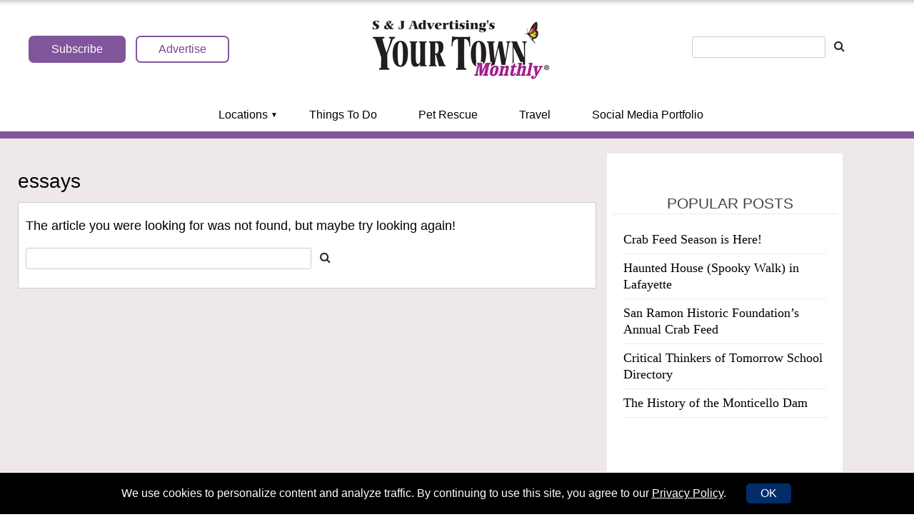

--- FILE ---
content_type: text/html; charset=UTF-8
request_url: https://www.yourtownmonthly.com/tag/essays/
body_size: 28696
content:
<!doctype html>

<!--[if lt IE 7]><html lang="en-US" class="no-js lt-ie9 lt-ie8 lt-ie7"><![endif]-->
<!--[if (IE 7)&!(IEMobile)]><html lang="en-US" class="no-js lt-ie9 lt-ie8"><![endif]-->
<!--[if (IE 8)&!(IEMobile)]><html lang="en-US" class="no-js lt-ie9"><![endif]-->
<!--[if gt IE 8]><!--> <html lang="en-US" class="no-js"><!--<![endif]-->

	<head>
		<meta charset="utf-8">

				<meta http-equiv="X-UA-Compatible" content="IE=edge"><script type="text/javascript">(window.NREUM||(NREUM={})).init={ajax:{deny_list:["bam.nr-data.net"]},feature_flags:["soft_nav"]};(window.NREUM||(NREUM={})).loader_config={licenseKey:"753ac980e4",applicationID:"104342669",browserID:"153573560"};;/*! For license information please see nr-loader-rum-1.308.0.min.js.LICENSE.txt */
(()=>{var e,t,r={163:(e,t,r)=>{"use strict";r.d(t,{j:()=>E});var n=r(384),i=r(1741);var a=r(2555);r(860).K7.genericEvents;const s="experimental.resources",o="register",c=e=>{if(!e||"string"!=typeof e)return!1;try{document.createDocumentFragment().querySelector(e)}catch{return!1}return!0};var d=r(2614),u=r(944),l=r(8122);const f="[data-nr-mask]",g=e=>(0,l.a)(e,(()=>{const e={feature_flags:[],experimental:{allow_registered_children:!1,resources:!1},mask_selector:"*",block_selector:"[data-nr-block]",mask_input_options:{color:!1,date:!1,"datetime-local":!1,email:!1,month:!1,number:!1,range:!1,search:!1,tel:!1,text:!1,time:!1,url:!1,week:!1,textarea:!1,select:!1,password:!0}};return{ajax:{deny_list:void 0,block_internal:!0,enabled:!0,autoStart:!0},api:{get allow_registered_children(){return e.feature_flags.includes(o)||e.experimental.allow_registered_children},set allow_registered_children(t){e.experimental.allow_registered_children=t},duplicate_registered_data:!1},browser_consent_mode:{enabled:!1},distributed_tracing:{enabled:void 0,exclude_newrelic_header:void 0,cors_use_newrelic_header:void 0,cors_use_tracecontext_headers:void 0,allowed_origins:void 0},get feature_flags(){return e.feature_flags},set feature_flags(t){e.feature_flags=t},generic_events:{enabled:!0,autoStart:!0},harvest:{interval:30},jserrors:{enabled:!0,autoStart:!0},logging:{enabled:!0,autoStart:!0},metrics:{enabled:!0,autoStart:!0},obfuscate:void 0,page_action:{enabled:!0},page_view_event:{enabled:!0,autoStart:!0},page_view_timing:{enabled:!0,autoStart:!0},performance:{capture_marks:!1,capture_measures:!1,capture_detail:!0,resources:{get enabled(){return e.feature_flags.includes(s)||e.experimental.resources},set enabled(t){e.experimental.resources=t},asset_types:[],first_party_domains:[],ignore_newrelic:!0}},privacy:{cookies_enabled:!0},proxy:{assets:void 0,beacon:void 0},session:{expiresMs:d.wk,inactiveMs:d.BB},session_replay:{autoStart:!0,enabled:!1,preload:!1,sampling_rate:10,error_sampling_rate:100,collect_fonts:!1,inline_images:!1,fix_stylesheets:!0,mask_all_inputs:!0,get mask_text_selector(){return e.mask_selector},set mask_text_selector(t){c(t)?e.mask_selector="".concat(t,",").concat(f):""===t||null===t?e.mask_selector=f:(0,u.R)(5,t)},get block_class(){return"nr-block"},get ignore_class(){return"nr-ignore"},get mask_text_class(){return"nr-mask"},get block_selector(){return e.block_selector},set block_selector(t){c(t)?e.block_selector+=",".concat(t):""!==t&&(0,u.R)(6,t)},get mask_input_options(){return e.mask_input_options},set mask_input_options(t){t&&"object"==typeof t?e.mask_input_options={...t,password:!0}:(0,u.R)(7,t)}},session_trace:{enabled:!0,autoStart:!0},soft_navigations:{enabled:!0,autoStart:!0},spa:{enabled:!0,autoStart:!0},ssl:void 0,user_actions:{enabled:!0,elementAttributes:["id","className","tagName","type"]}}})());var p=r(6154),m=r(9324);let h=0;const v={buildEnv:m.F3,distMethod:m.Xs,version:m.xv,originTime:p.WN},b={consented:!1},y={appMetadata:{},get consented(){return this.session?.state?.consent||b.consented},set consented(e){b.consented=e},customTransaction:void 0,denyList:void 0,disabled:!1,harvester:void 0,isolatedBacklog:!1,isRecording:!1,loaderType:void 0,maxBytes:3e4,obfuscator:void 0,onerror:void 0,ptid:void 0,releaseIds:{},session:void 0,timeKeeper:void 0,registeredEntities:[],jsAttributesMetadata:{bytes:0},get harvestCount(){return++h}},_=e=>{const t=(0,l.a)(e,y),r=Object.keys(v).reduce((e,t)=>(e[t]={value:v[t],writable:!1,configurable:!0,enumerable:!0},e),{});return Object.defineProperties(t,r)};var w=r(5701);const x=e=>{const t=e.startsWith("http");e+="/",r.p=t?e:"https://"+e};var R=r(7836),k=r(3241);const A={accountID:void 0,trustKey:void 0,agentID:void 0,licenseKey:void 0,applicationID:void 0,xpid:void 0},S=e=>(0,l.a)(e,A),T=new Set;function E(e,t={},r,s){let{init:o,info:c,loader_config:d,runtime:u={},exposed:l=!0}=t;if(!c){const e=(0,n.pV)();o=e.init,c=e.info,d=e.loader_config}e.init=g(o||{}),e.loader_config=S(d||{}),c.jsAttributes??={},p.bv&&(c.jsAttributes.isWorker=!0),e.info=(0,a.D)(c);const f=e.init,m=[c.beacon,c.errorBeacon];T.has(e.agentIdentifier)||(f.proxy.assets&&(x(f.proxy.assets),m.push(f.proxy.assets)),f.proxy.beacon&&m.push(f.proxy.beacon),e.beacons=[...m],function(e){const t=(0,n.pV)();Object.getOwnPropertyNames(i.W.prototype).forEach(r=>{const n=i.W.prototype[r];if("function"!=typeof n||"constructor"===n)return;let a=t[r];e[r]&&!1!==e.exposed&&"micro-agent"!==e.runtime?.loaderType&&(t[r]=(...t)=>{const n=e[r](...t);return a?a(...t):n})})}(e),(0,n.US)("activatedFeatures",w.B)),u.denyList=[...f.ajax.deny_list||[],...f.ajax.block_internal?m:[]],u.ptid=e.agentIdentifier,u.loaderType=r,e.runtime=_(u),T.has(e.agentIdentifier)||(e.ee=R.ee.get(e.agentIdentifier),e.exposed=l,(0,k.W)({agentIdentifier:e.agentIdentifier,drained:!!w.B?.[e.agentIdentifier],type:"lifecycle",name:"initialize",feature:void 0,data:e.config})),T.add(e.agentIdentifier)}},384:(e,t,r)=>{"use strict";r.d(t,{NT:()=>s,US:()=>u,Zm:()=>o,bQ:()=>d,dV:()=>c,pV:()=>l});var n=r(6154),i=r(1863),a=r(1910);const s={beacon:"bam.nr-data.net",errorBeacon:"bam.nr-data.net"};function o(){return n.gm.NREUM||(n.gm.NREUM={}),void 0===n.gm.newrelic&&(n.gm.newrelic=n.gm.NREUM),n.gm.NREUM}function c(){let e=o();return e.o||(e.o={ST:n.gm.setTimeout,SI:n.gm.setImmediate||n.gm.setInterval,CT:n.gm.clearTimeout,XHR:n.gm.XMLHttpRequest,REQ:n.gm.Request,EV:n.gm.Event,PR:n.gm.Promise,MO:n.gm.MutationObserver,FETCH:n.gm.fetch,WS:n.gm.WebSocket},(0,a.i)(...Object.values(e.o))),e}function d(e,t){let r=o();r.initializedAgents??={},t.initializedAt={ms:(0,i.t)(),date:new Date},r.initializedAgents[e]=t}function u(e,t){o()[e]=t}function l(){return function(){let e=o();const t=e.info||{};e.info={beacon:s.beacon,errorBeacon:s.errorBeacon,...t}}(),function(){let e=o();const t=e.init||{};e.init={...t}}(),c(),function(){let e=o();const t=e.loader_config||{};e.loader_config={...t}}(),o()}},782:(e,t,r)=>{"use strict";r.d(t,{T:()=>n});const n=r(860).K7.pageViewTiming},860:(e,t,r)=>{"use strict";r.d(t,{$J:()=>u,K7:()=>c,P3:()=>d,XX:()=>i,Yy:()=>o,df:()=>a,qY:()=>n,v4:()=>s});const n="events",i="jserrors",a="browser/blobs",s="rum",o="browser/logs",c={ajax:"ajax",genericEvents:"generic_events",jserrors:i,logging:"logging",metrics:"metrics",pageAction:"page_action",pageViewEvent:"page_view_event",pageViewTiming:"page_view_timing",sessionReplay:"session_replay",sessionTrace:"session_trace",softNav:"soft_navigations",spa:"spa"},d={[c.pageViewEvent]:1,[c.pageViewTiming]:2,[c.metrics]:3,[c.jserrors]:4,[c.spa]:5,[c.ajax]:6,[c.sessionTrace]:7,[c.softNav]:8,[c.sessionReplay]:9,[c.logging]:10,[c.genericEvents]:11},u={[c.pageViewEvent]:s,[c.pageViewTiming]:n,[c.ajax]:n,[c.spa]:n,[c.softNav]:n,[c.metrics]:i,[c.jserrors]:i,[c.sessionTrace]:a,[c.sessionReplay]:a,[c.logging]:o,[c.genericEvents]:"ins"}},944:(e,t,r)=>{"use strict";r.d(t,{R:()=>i});var n=r(3241);function i(e,t){"function"==typeof console.debug&&(console.debug("New Relic Warning: https://github.com/newrelic/newrelic-browser-agent/blob/main/docs/warning-codes.md#".concat(e),t),(0,n.W)({agentIdentifier:null,drained:null,type:"data",name:"warn",feature:"warn",data:{code:e,secondary:t}}))}},1687:(e,t,r)=>{"use strict";r.d(t,{Ak:()=>d,Ze:()=>f,x3:()=>u});var n=r(3241),i=r(7836),a=r(3606),s=r(860),o=r(2646);const c={};function d(e,t){const r={staged:!1,priority:s.P3[t]||0};l(e),c[e].get(t)||c[e].set(t,r)}function u(e,t){e&&c[e]&&(c[e].get(t)&&c[e].delete(t),p(e,t,!1),c[e].size&&g(e))}function l(e){if(!e)throw new Error("agentIdentifier required");c[e]||(c[e]=new Map)}function f(e="",t="feature",r=!1){if(l(e),!e||!c[e].get(t)||r)return p(e,t);c[e].get(t).staged=!0,g(e)}function g(e){const t=Array.from(c[e]);t.every(([e,t])=>t.staged)&&(t.sort((e,t)=>e[1].priority-t[1].priority),t.forEach(([t])=>{c[e].delete(t),p(e,t)}))}function p(e,t,r=!0){const s=e?i.ee.get(e):i.ee,c=a.i.handlers;if(!s.aborted&&s.backlog&&c){if((0,n.W)({agentIdentifier:e,type:"lifecycle",name:"drain",feature:t}),r){const e=s.backlog[t],r=c[t];if(r){for(let t=0;e&&t<e.length;++t)m(e[t],r);Object.entries(r).forEach(([e,t])=>{Object.values(t||{}).forEach(t=>{t[0]?.on&&t[0]?.context()instanceof o.y&&t[0].on(e,t[1])})})}}s.isolatedBacklog||delete c[t],s.backlog[t]=null,s.emit("drain-"+t,[])}}function m(e,t){var r=e[1];Object.values(t[r]||{}).forEach(t=>{var r=e[0];if(t[0]===r){var n=t[1],i=e[3],a=e[2];n.apply(i,a)}})}},1738:(e,t,r)=>{"use strict";r.d(t,{U:()=>g,Y:()=>f});var n=r(3241),i=r(9908),a=r(1863),s=r(944),o=r(5701),c=r(3969),d=r(8362),u=r(860),l=r(4261);function f(e,t,r,a){const f=a||r;!f||f[e]&&f[e]!==d.d.prototype[e]||(f[e]=function(){(0,i.p)(c.xV,["API/"+e+"/called"],void 0,u.K7.metrics,r.ee),(0,n.W)({agentIdentifier:r.agentIdentifier,drained:!!o.B?.[r.agentIdentifier],type:"data",name:"api",feature:l.Pl+e,data:{}});try{return t.apply(this,arguments)}catch(e){(0,s.R)(23,e)}})}function g(e,t,r,n,s){const o=e.info;null===r?delete o.jsAttributes[t]:o.jsAttributes[t]=r,(s||null===r)&&(0,i.p)(l.Pl+n,[(0,a.t)(),t,r],void 0,"session",e.ee)}},1741:(e,t,r)=>{"use strict";r.d(t,{W:()=>a});var n=r(944),i=r(4261);class a{#e(e,...t){if(this[e]!==a.prototype[e])return this[e](...t);(0,n.R)(35,e)}addPageAction(e,t){return this.#e(i.hG,e,t)}register(e){return this.#e(i.eY,e)}recordCustomEvent(e,t){return this.#e(i.fF,e,t)}setPageViewName(e,t){return this.#e(i.Fw,e,t)}setCustomAttribute(e,t,r){return this.#e(i.cD,e,t,r)}noticeError(e,t){return this.#e(i.o5,e,t)}setUserId(e,t=!1){return this.#e(i.Dl,e,t)}setApplicationVersion(e){return this.#e(i.nb,e)}setErrorHandler(e){return this.#e(i.bt,e)}addRelease(e,t){return this.#e(i.k6,e,t)}log(e,t){return this.#e(i.$9,e,t)}start(){return this.#e(i.d3)}finished(e){return this.#e(i.BL,e)}recordReplay(){return this.#e(i.CH)}pauseReplay(){return this.#e(i.Tb)}addToTrace(e){return this.#e(i.U2,e)}setCurrentRouteName(e){return this.#e(i.PA,e)}interaction(e){return this.#e(i.dT,e)}wrapLogger(e,t,r){return this.#e(i.Wb,e,t,r)}measure(e,t){return this.#e(i.V1,e,t)}consent(e){return this.#e(i.Pv,e)}}},1863:(e,t,r)=>{"use strict";function n(){return Math.floor(performance.now())}r.d(t,{t:()=>n})},1910:(e,t,r)=>{"use strict";r.d(t,{i:()=>a});var n=r(944);const i=new Map;function a(...e){return e.every(e=>{if(i.has(e))return i.get(e);const t="function"==typeof e?e.toString():"",r=t.includes("[native code]"),a=t.includes("nrWrapper");return r||a||(0,n.R)(64,e?.name||t),i.set(e,r),r})}},2555:(e,t,r)=>{"use strict";r.d(t,{D:()=>o,f:()=>s});var n=r(384),i=r(8122);const a={beacon:n.NT.beacon,errorBeacon:n.NT.errorBeacon,licenseKey:void 0,applicationID:void 0,sa:void 0,queueTime:void 0,applicationTime:void 0,ttGuid:void 0,user:void 0,account:void 0,product:void 0,extra:void 0,jsAttributes:{},userAttributes:void 0,atts:void 0,transactionName:void 0,tNamePlain:void 0};function s(e){try{return!!e.licenseKey&&!!e.errorBeacon&&!!e.applicationID}catch(e){return!1}}const o=e=>(0,i.a)(e,a)},2614:(e,t,r)=>{"use strict";r.d(t,{BB:()=>s,H3:()=>n,g:()=>d,iL:()=>c,tS:()=>o,uh:()=>i,wk:()=>a});const n="NRBA",i="SESSION",a=144e5,s=18e5,o={STARTED:"session-started",PAUSE:"session-pause",RESET:"session-reset",RESUME:"session-resume",UPDATE:"session-update"},c={SAME_TAB:"same-tab",CROSS_TAB:"cross-tab"},d={OFF:0,FULL:1,ERROR:2}},2646:(e,t,r)=>{"use strict";r.d(t,{y:()=>n});class n{constructor(e){this.contextId=e}}},2843:(e,t,r)=>{"use strict";r.d(t,{G:()=>a,u:()=>i});var n=r(3878);function i(e,t=!1,r,i){(0,n.DD)("visibilitychange",function(){if(t)return void("hidden"===document.visibilityState&&e());e(document.visibilityState)},r,i)}function a(e,t,r){(0,n.sp)("pagehide",e,t,r)}},3241:(e,t,r)=>{"use strict";r.d(t,{W:()=>a});var n=r(6154);const i="newrelic";function a(e={}){try{n.gm.dispatchEvent(new CustomEvent(i,{detail:e}))}catch(e){}}},3606:(e,t,r)=>{"use strict";r.d(t,{i:()=>a});var n=r(9908);a.on=s;var i=a.handlers={};function a(e,t,r,a){s(a||n.d,i,e,t,r)}function s(e,t,r,i,a){a||(a="feature"),e||(e=n.d);var s=t[a]=t[a]||{};(s[r]=s[r]||[]).push([e,i])}},3878:(e,t,r)=>{"use strict";function n(e,t){return{capture:e,passive:!1,signal:t}}function i(e,t,r=!1,i){window.addEventListener(e,t,n(r,i))}function a(e,t,r=!1,i){document.addEventListener(e,t,n(r,i))}r.d(t,{DD:()=>a,jT:()=>n,sp:()=>i})},3969:(e,t,r)=>{"use strict";r.d(t,{TZ:()=>n,XG:()=>o,rs:()=>i,xV:()=>s,z_:()=>a});const n=r(860).K7.metrics,i="sm",a="cm",s="storeSupportabilityMetrics",o="storeEventMetrics"},4234:(e,t,r)=>{"use strict";r.d(t,{W:()=>a});var n=r(7836),i=r(1687);class a{constructor(e,t){this.agentIdentifier=e,this.ee=n.ee.get(e),this.featureName=t,this.blocked=!1}deregisterDrain(){(0,i.x3)(this.agentIdentifier,this.featureName)}}},4261:(e,t,r)=>{"use strict";r.d(t,{$9:()=>d,BL:()=>o,CH:()=>g,Dl:()=>_,Fw:()=>y,PA:()=>h,Pl:()=>n,Pv:()=>k,Tb:()=>l,U2:()=>a,V1:()=>R,Wb:()=>x,bt:()=>b,cD:()=>v,d3:()=>w,dT:()=>c,eY:()=>p,fF:()=>f,hG:()=>i,k6:()=>s,nb:()=>m,o5:()=>u});const n="api-",i="addPageAction",a="addToTrace",s="addRelease",o="finished",c="interaction",d="log",u="noticeError",l="pauseReplay",f="recordCustomEvent",g="recordReplay",p="register",m="setApplicationVersion",h="setCurrentRouteName",v="setCustomAttribute",b="setErrorHandler",y="setPageViewName",_="setUserId",w="start",x="wrapLogger",R="measure",k="consent"},5289:(e,t,r)=>{"use strict";r.d(t,{GG:()=>s,Qr:()=>c,sB:()=>o});var n=r(3878),i=r(6389);function a(){return"undefined"==typeof document||"complete"===document.readyState}function s(e,t){if(a())return e();const r=(0,i.J)(e),s=setInterval(()=>{a()&&(clearInterval(s),r())},500);(0,n.sp)("load",r,t)}function o(e){if(a())return e();(0,n.DD)("DOMContentLoaded",e)}function c(e){if(a())return e();(0,n.sp)("popstate",e)}},5607:(e,t,r)=>{"use strict";r.d(t,{W:()=>n});const n=(0,r(9566).bz)()},5701:(e,t,r)=>{"use strict";r.d(t,{B:()=>a,t:()=>s});var n=r(3241);const i=new Set,a={};function s(e,t){const r=t.agentIdentifier;a[r]??={},e&&"object"==typeof e&&(i.has(r)||(t.ee.emit("rumresp",[e]),a[r]=e,i.add(r),(0,n.W)({agentIdentifier:r,loaded:!0,drained:!0,type:"lifecycle",name:"load",feature:void 0,data:e})))}},6154:(e,t,r)=>{"use strict";r.d(t,{OF:()=>c,RI:()=>i,WN:()=>u,bv:()=>a,eN:()=>l,gm:()=>s,mw:()=>o,sb:()=>d});var n=r(1863);const i="undefined"!=typeof window&&!!window.document,a="undefined"!=typeof WorkerGlobalScope&&("undefined"!=typeof self&&self instanceof WorkerGlobalScope&&self.navigator instanceof WorkerNavigator||"undefined"!=typeof globalThis&&globalThis instanceof WorkerGlobalScope&&globalThis.navigator instanceof WorkerNavigator),s=i?window:"undefined"!=typeof WorkerGlobalScope&&("undefined"!=typeof self&&self instanceof WorkerGlobalScope&&self||"undefined"!=typeof globalThis&&globalThis instanceof WorkerGlobalScope&&globalThis),o=Boolean("hidden"===s?.document?.visibilityState),c=/iPad|iPhone|iPod/.test(s.navigator?.userAgent),d=c&&"undefined"==typeof SharedWorker,u=((()=>{const e=s.navigator?.userAgent?.match(/Firefox[/\s](\d+\.\d+)/);Array.isArray(e)&&e.length>=2&&e[1]})(),Date.now()-(0,n.t)()),l=()=>"undefined"!=typeof PerformanceNavigationTiming&&s?.performance?.getEntriesByType("navigation")?.[0]?.responseStart},6389:(e,t,r)=>{"use strict";function n(e,t=500,r={}){const n=r?.leading||!1;let i;return(...r)=>{n&&void 0===i&&(e.apply(this,r),i=setTimeout(()=>{i=clearTimeout(i)},t)),n||(clearTimeout(i),i=setTimeout(()=>{e.apply(this,r)},t))}}function i(e){let t=!1;return(...r)=>{t||(t=!0,e.apply(this,r))}}r.d(t,{J:()=>i,s:()=>n})},6630:(e,t,r)=>{"use strict";r.d(t,{T:()=>n});const n=r(860).K7.pageViewEvent},7699:(e,t,r)=>{"use strict";r.d(t,{It:()=>a,KC:()=>o,No:()=>i,qh:()=>s});var n=r(860);const i=16e3,a=1e6,s="SESSION_ERROR",o={[n.K7.logging]:!0,[n.K7.genericEvents]:!1,[n.K7.jserrors]:!1,[n.K7.ajax]:!1}},7836:(e,t,r)=>{"use strict";r.d(t,{P:()=>o,ee:()=>c});var n=r(384),i=r(8990),a=r(2646),s=r(5607);const o="nr@context:".concat(s.W),c=function e(t,r){var n={},s={},u={},l=!1;try{l=16===r.length&&d.initializedAgents?.[r]?.runtime.isolatedBacklog}catch(e){}var f={on:p,addEventListener:p,removeEventListener:function(e,t){var r=n[e];if(!r)return;for(var i=0;i<r.length;i++)r[i]===t&&r.splice(i,1)},emit:function(e,r,n,i,a){!1!==a&&(a=!0);if(c.aborted&&!i)return;t&&a&&t.emit(e,r,n);var o=g(n);m(e).forEach(e=>{e.apply(o,r)});var d=v()[s[e]];d&&d.push([f,e,r,o]);return o},get:h,listeners:m,context:g,buffer:function(e,t){const r=v();if(t=t||"feature",f.aborted)return;Object.entries(e||{}).forEach(([e,n])=>{s[n]=t,t in r||(r[t]=[])})},abort:function(){f._aborted=!0,Object.keys(f.backlog).forEach(e=>{delete f.backlog[e]})},isBuffering:function(e){return!!v()[s[e]]},debugId:r,backlog:l?{}:t&&"object"==typeof t.backlog?t.backlog:{},isolatedBacklog:l};return Object.defineProperty(f,"aborted",{get:()=>{let e=f._aborted||!1;return e||(t&&(e=t.aborted),e)}}),f;function g(e){return e&&e instanceof a.y?e:e?(0,i.I)(e,o,()=>new a.y(o)):new a.y(o)}function p(e,t){n[e]=m(e).concat(t)}function m(e){return n[e]||[]}function h(t){return u[t]=u[t]||e(f,t)}function v(){return f.backlog}}(void 0,"globalEE"),d=(0,n.Zm)();d.ee||(d.ee=c)},8122:(e,t,r)=>{"use strict";r.d(t,{a:()=>i});var n=r(944);function i(e,t){try{if(!e||"object"!=typeof e)return(0,n.R)(3);if(!t||"object"!=typeof t)return(0,n.R)(4);const r=Object.create(Object.getPrototypeOf(t),Object.getOwnPropertyDescriptors(t)),a=0===Object.keys(r).length?e:r;for(let s in a)if(void 0!==e[s])try{if(null===e[s]){r[s]=null;continue}Array.isArray(e[s])&&Array.isArray(t[s])?r[s]=Array.from(new Set([...e[s],...t[s]])):"object"==typeof e[s]&&"object"==typeof t[s]?r[s]=i(e[s],t[s]):r[s]=e[s]}catch(e){r[s]||(0,n.R)(1,e)}return r}catch(e){(0,n.R)(2,e)}}},8362:(e,t,r)=>{"use strict";r.d(t,{d:()=>a});var n=r(9566),i=r(1741);class a extends i.W{agentIdentifier=(0,n.LA)(16)}},8374:(e,t,r)=>{r.nc=(()=>{try{return document?.currentScript?.nonce}catch(e){}return""})()},8990:(e,t,r)=>{"use strict";r.d(t,{I:()=>i});var n=Object.prototype.hasOwnProperty;function i(e,t,r){if(n.call(e,t))return e[t];var i=r();if(Object.defineProperty&&Object.keys)try{return Object.defineProperty(e,t,{value:i,writable:!0,enumerable:!1}),i}catch(e){}return e[t]=i,i}},9324:(e,t,r)=>{"use strict";r.d(t,{F3:()=>i,Xs:()=>a,xv:()=>n});const n="1.308.0",i="PROD",a="CDN"},9566:(e,t,r)=>{"use strict";r.d(t,{LA:()=>o,bz:()=>s});var n=r(6154);const i="xxxxxxxx-xxxx-4xxx-yxxx-xxxxxxxxxxxx";function a(e,t){return e?15&e[t]:16*Math.random()|0}function s(){const e=n.gm?.crypto||n.gm?.msCrypto;let t,r=0;return e&&e.getRandomValues&&(t=e.getRandomValues(new Uint8Array(30))),i.split("").map(e=>"x"===e?a(t,r++).toString(16):"y"===e?(3&a()|8).toString(16):e).join("")}function o(e){const t=n.gm?.crypto||n.gm?.msCrypto;let r,i=0;t&&t.getRandomValues&&(r=t.getRandomValues(new Uint8Array(e)));const s=[];for(var o=0;o<e;o++)s.push(a(r,i++).toString(16));return s.join("")}},9908:(e,t,r)=>{"use strict";r.d(t,{d:()=>n,p:()=>i});var n=r(7836).ee.get("handle");function i(e,t,r,i,a){a?(a.buffer([e],i),a.emit(e,t,r)):(n.buffer([e],i),n.emit(e,t,r))}}},n={};function i(e){var t=n[e];if(void 0!==t)return t.exports;var a=n[e]={exports:{}};return r[e](a,a.exports,i),a.exports}i.m=r,i.d=(e,t)=>{for(var r in t)i.o(t,r)&&!i.o(e,r)&&Object.defineProperty(e,r,{enumerable:!0,get:t[r]})},i.f={},i.e=e=>Promise.all(Object.keys(i.f).reduce((t,r)=>(i.f[r](e,t),t),[])),i.u=e=>"nr-rum-1.308.0.min.js",i.o=(e,t)=>Object.prototype.hasOwnProperty.call(e,t),e={},t="NRBA-1.308.0.PROD:",i.l=(r,n,a,s)=>{if(e[r])e[r].push(n);else{var o,c;if(void 0!==a)for(var d=document.getElementsByTagName("script"),u=0;u<d.length;u++){var l=d[u];if(l.getAttribute("src")==r||l.getAttribute("data-webpack")==t+a){o=l;break}}if(!o){c=!0;var f={296:"sha512-+MIMDsOcckGXa1EdWHqFNv7P+JUkd5kQwCBr3KE6uCvnsBNUrdSt4a/3/L4j4TxtnaMNjHpza2/erNQbpacJQA=="};(o=document.createElement("script")).charset="utf-8",i.nc&&o.setAttribute("nonce",i.nc),o.setAttribute("data-webpack",t+a),o.src=r,0!==o.src.indexOf(window.location.origin+"/")&&(o.crossOrigin="anonymous"),f[s]&&(o.integrity=f[s])}e[r]=[n];var g=(t,n)=>{o.onerror=o.onload=null,clearTimeout(p);var i=e[r];if(delete e[r],o.parentNode&&o.parentNode.removeChild(o),i&&i.forEach(e=>e(n)),t)return t(n)},p=setTimeout(g.bind(null,void 0,{type:"timeout",target:o}),12e4);o.onerror=g.bind(null,o.onerror),o.onload=g.bind(null,o.onload),c&&document.head.appendChild(o)}},i.r=e=>{"undefined"!=typeof Symbol&&Symbol.toStringTag&&Object.defineProperty(e,Symbol.toStringTag,{value:"Module"}),Object.defineProperty(e,"__esModule",{value:!0})},i.p="https://js-agent.newrelic.com/",(()=>{var e={374:0,840:0};i.f.j=(t,r)=>{var n=i.o(e,t)?e[t]:void 0;if(0!==n)if(n)r.push(n[2]);else{var a=new Promise((r,i)=>n=e[t]=[r,i]);r.push(n[2]=a);var s=i.p+i.u(t),o=new Error;i.l(s,r=>{if(i.o(e,t)&&(0!==(n=e[t])&&(e[t]=void 0),n)){var a=r&&("load"===r.type?"missing":r.type),s=r&&r.target&&r.target.src;o.message="Loading chunk "+t+" failed: ("+a+": "+s+")",o.name="ChunkLoadError",o.type=a,o.request=s,n[1](o)}},"chunk-"+t,t)}};var t=(t,r)=>{var n,a,[s,o,c]=r,d=0;if(s.some(t=>0!==e[t])){for(n in o)i.o(o,n)&&(i.m[n]=o[n]);if(c)c(i)}for(t&&t(r);d<s.length;d++)a=s[d],i.o(e,a)&&e[a]&&e[a][0](),e[a]=0},r=self["webpackChunk:NRBA-1.308.0.PROD"]=self["webpackChunk:NRBA-1.308.0.PROD"]||[];r.forEach(t.bind(null,0)),r.push=t.bind(null,r.push.bind(r))})(),(()=>{"use strict";i(8374);var e=i(8362),t=i(860);const r=Object.values(t.K7);var n=i(163);var a=i(9908),s=i(1863),o=i(4261),c=i(1738);var d=i(1687),u=i(4234),l=i(5289),f=i(6154),g=i(944),p=i(384);const m=e=>f.RI&&!0===e?.privacy.cookies_enabled;function h(e){return!!(0,p.dV)().o.MO&&m(e)&&!0===e?.session_trace.enabled}var v=i(6389),b=i(7699);class y extends u.W{constructor(e,t){super(e.agentIdentifier,t),this.agentRef=e,this.abortHandler=void 0,this.featAggregate=void 0,this.loadedSuccessfully=void 0,this.onAggregateImported=new Promise(e=>{this.loadedSuccessfully=e}),this.deferred=Promise.resolve(),!1===e.init[this.featureName].autoStart?this.deferred=new Promise((t,r)=>{this.ee.on("manual-start-all",(0,v.J)(()=>{(0,d.Ak)(e.agentIdentifier,this.featureName),t()}))}):(0,d.Ak)(e.agentIdentifier,t)}importAggregator(e,t,r={}){if(this.featAggregate)return;const n=async()=>{let n;await this.deferred;try{if(m(e.init)){const{setupAgentSession:t}=await i.e(296).then(i.bind(i,3305));n=t(e)}}catch(e){(0,g.R)(20,e),this.ee.emit("internal-error",[e]),(0,a.p)(b.qh,[e],void 0,this.featureName,this.ee)}try{if(!this.#t(this.featureName,n,e.init))return(0,d.Ze)(this.agentIdentifier,this.featureName),void this.loadedSuccessfully(!1);const{Aggregate:i}=await t();this.featAggregate=new i(e,r),e.runtime.harvester.initializedAggregates.push(this.featAggregate),this.loadedSuccessfully(!0)}catch(e){(0,g.R)(34,e),this.abortHandler?.(),(0,d.Ze)(this.agentIdentifier,this.featureName,!0),this.loadedSuccessfully(!1),this.ee&&this.ee.abort()}};f.RI?(0,l.GG)(()=>n(),!0):n()}#t(e,r,n){if(this.blocked)return!1;switch(e){case t.K7.sessionReplay:return h(n)&&!!r;case t.K7.sessionTrace:return!!r;default:return!0}}}var _=i(6630),w=i(2614),x=i(3241);class R extends y{static featureName=_.T;constructor(e){var t;super(e,_.T),this.setupInspectionEvents(e.agentIdentifier),t=e,(0,c.Y)(o.Fw,function(e,r){"string"==typeof e&&("/"!==e.charAt(0)&&(e="/"+e),t.runtime.customTransaction=(r||"http://custom.transaction")+e,(0,a.p)(o.Pl+o.Fw,[(0,s.t)()],void 0,void 0,t.ee))},t),this.importAggregator(e,()=>i.e(296).then(i.bind(i,3943)))}setupInspectionEvents(e){const t=(t,r)=>{t&&(0,x.W)({agentIdentifier:e,timeStamp:t.timeStamp,loaded:"complete"===t.target.readyState,type:"window",name:r,data:t.target.location+""})};(0,l.sB)(e=>{t(e,"DOMContentLoaded")}),(0,l.GG)(e=>{t(e,"load")}),(0,l.Qr)(e=>{t(e,"navigate")}),this.ee.on(w.tS.UPDATE,(t,r)=>{(0,x.W)({agentIdentifier:e,type:"lifecycle",name:"session",data:r})})}}class k extends e.d{constructor(e){var t;(super(),f.gm)?(this.features={},(0,p.bQ)(this.agentIdentifier,this),this.desiredFeatures=new Set(e.features||[]),this.desiredFeatures.add(R),(0,n.j)(this,e,e.loaderType||"agent"),t=this,(0,c.Y)(o.cD,function(e,r,n=!1){if("string"==typeof e){if(["string","number","boolean"].includes(typeof r)||null===r)return(0,c.U)(t,e,r,o.cD,n);(0,g.R)(40,typeof r)}else(0,g.R)(39,typeof e)},t),function(e){(0,c.Y)(o.Dl,function(t,r=!1){if("string"!=typeof t&&null!==t)return void(0,g.R)(41,typeof t);const n=e.info.jsAttributes["enduser.id"];r&&null!=n&&n!==t?(0,a.p)(o.Pl+"setUserIdAndResetSession",[t],void 0,"session",e.ee):(0,c.U)(e,"enduser.id",t,o.Dl,!0)},e)}(this),function(e){(0,c.Y)(o.nb,function(t){if("string"==typeof t||null===t)return(0,c.U)(e,"application.version",t,o.nb,!1);(0,g.R)(42,typeof t)},e)}(this),function(e){(0,c.Y)(o.d3,function(){e.ee.emit("manual-start-all")},e)}(this),function(e){(0,c.Y)(o.Pv,function(t=!0){if("boolean"==typeof t){if((0,a.p)(o.Pl+o.Pv,[t],void 0,"session",e.ee),e.runtime.consented=t,t){const t=e.features.page_view_event;t.onAggregateImported.then(e=>{const r=t.featAggregate;e&&!r.sentRum&&r.sendRum()})}}else(0,g.R)(65,typeof t)},e)}(this),this.run()):(0,g.R)(21)}get config(){return{info:this.info,init:this.init,loader_config:this.loader_config,runtime:this.runtime}}get api(){return this}run(){try{const e=function(e){const t={};return r.forEach(r=>{t[r]=!!e[r]?.enabled}),t}(this.init),n=[...this.desiredFeatures];n.sort((e,r)=>t.P3[e.featureName]-t.P3[r.featureName]),n.forEach(r=>{if(!e[r.featureName]&&r.featureName!==t.K7.pageViewEvent)return;if(r.featureName===t.K7.spa)return void(0,g.R)(67);const n=function(e){switch(e){case t.K7.ajax:return[t.K7.jserrors];case t.K7.sessionTrace:return[t.K7.ajax,t.K7.pageViewEvent];case t.K7.sessionReplay:return[t.K7.sessionTrace];case t.K7.pageViewTiming:return[t.K7.pageViewEvent];default:return[]}}(r.featureName).filter(e=>!(e in this.features));n.length>0&&(0,g.R)(36,{targetFeature:r.featureName,missingDependencies:n}),this.features[r.featureName]=new r(this)})}catch(e){(0,g.R)(22,e);for(const e in this.features)this.features[e].abortHandler?.();const t=(0,p.Zm)();delete t.initializedAgents[this.agentIdentifier]?.features,delete this.sharedAggregator;return t.ee.get(this.agentIdentifier).abort(),!1}}}var A=i(2843),S=i(782);class T extends y{static featureName=S.T;constructor(e){super(e,S.T),f.RI&&((0,A.u)(()=>(0,a.p)("docHidden",[(0,s.t)()],void 0,S.T,this.ee),!0),(0,A.G)(()=>(0,a.p)("winPagehide",[(0,s.t)()],void 0,S.T,this.ee)),this.importAggregator(e,()=>i.e(296).then(i.bind(i,2117))))}}var E=i(3969);class I extends y{static featureName=E.TZ;constructor(e){super(e,E.TZ),f.RI&&document.addEventListener("securitypolicyviolation",e=>{(0,a.p)(E.xV,["Generic/CSPViolation/Detected"],void 0,this.featureName,this.ee)}),this.importAggregator(e,()=>i.e(296).then(i.bind(i,9623)))}}new k({features:[R,T,I],loaderType:"lite"})})()})();</script>

		<title>essays Archives - Your Town Monthly</title>

				<meta name="HandheldFriendly" content="True">
		<meta name="MobileOptimized" content="320">
		<meta name="viewport" content="width=device-width, initial-scale=1"/>

				<link rel="apple-touch-icon" href="https://www.yourtownmonthly.com/wp-content/uploads/2016/03/YT_icon_image-2.png">
		<link rel="icon" href="https://www.yourtownmonthly.com/wp-content/uploads/2016/03/YT_favicon_image-2.png">
		<!--[if IE]>
			<link rel="shortcut icon" href="https://www.yourtownmonthly.com/wp-content/uploads/2016/03/YT_favicon_image-2.png/favicon.ico">
		<![endif]-->
				<meta name="msapplication-TileColor" content="#f01d4f">
		<meta name="msapplication-TileImage" content="https://www.yourtownmonthly.com/wp-content/themes/gtxcel/library/images/win8-tile-icon.png">
        	<meta name="theme-color" content="#121212">
		
		<link href="//maxcdn.bootstrapcdn.com/font-awesome/4.2.0/css/font-awesome.min.css" rel="stylesheet"> <!-- Font Awesome Glyphicons -->
		<link rel="pingback" href="https://www.yourtownmonthly.com/xmlrpc.php">
		
				<meta name='robots' content='index, follow, max-image-preview:large, max-snippet:-1, max-video-preview:-1' />

	<!-- This site is optimized with the Yoast SEO plugin v19.7.1 - https://yoast.com/wordpress/plugins/seo/ -->
	<link rel="canonical" href="https://www.yourtownmonthly.com/tag/essays/" />
	<meta property="og:locale" content="en_US" />
	<meta property="og:type" content="article" />
	<meta property="og:title" content="essays Archives - Your Town Monthly" />
	<meta property="og:url" content="https://www.yourtownmonthly.com/tag/essays/" />
	<meta property="og:site_name" content="Your Town Monthly" />
	<meta name="twitter:card" content="summary" />
	<script type="application/ld+json" class="yoast-schema-graph">{"@context":"https://schema.org","@graph":[{"@type":"CollectionPage","@id":"https://www.yourtownmonthly.com/tag/essays/","url":"https://www.yourtownmonthly.com/tag/essays/","name":"essays Archives - Your Town Monthly","isPartOf":{"@id":"https://www.yourtownmonthly.com/#website"},"breadcrumb":{"@id":"https://www.yourtownmonthly.com/tag/essays/#breadcrumb"},"inLanguage":"en-US"},{"@type":"BreadcrumbList","@id":"https://www.yourtownmonthly.com/tag/essays/#breadcrumb","itemListElement":[{"@type":"ListItem","position":1,"name":"Home","item":"https://www.yourtownmonthly.com/"},{"@type":"ListItem","position":2,"name":"essays"}]},{"@type":"WebSite","@id":"https://www.yourtownmonthly.com/#website","url":"https://www.yourtownmonthly.com/","name":"Your Town Monthly","description":"Community Events &amp; Direct Mail Advertising","potentialAction":[{"@type":"SearchAction","target":{"@type":"EntryPoint","urlTemplate":"https://www.yourtownmonthly.com/?s={search_term_string}"},"query-input":"required name=search_term_string"}],"inLanguage":"en-US"}]}</script>
	<!-- / Yoast SEO plugin. -->


<link rel='dns-prefetch' href='//www.yourtownmonthly.com' />
<link rel='dns-prefetch' href='//s.w.org' />
<link rel="alternate" type="application/rss+xml" title="Your Town Monthly &raquo; Feed" href="https://www.yourtownmonthly.com/feed/" />
<link rel="alternate" type="application/rss+xml" title="Your Town Monthly &raquo; Comments Feed" href="https://www.yourtownmonthly.com/comments/feed/" />
<link rel="alternate" type="text/calendar" title="Your Town Monthly &raquo; iCal Feed" href="https://www.yourtownmonthly.com/events/?ical=1" />
<link rel="alternate" type="application/rss+xml" title="Your Town Monthly &raquo; essays Tag Feed" href="https://www.yourtownmonthly.com/tag/essays/feed/" />
<script type="text/javascript">
window._wpemojiSettings = {"baseUrl":"https:\/\/s.w.org\/images\/core\/emoji\/14.0.0\/72x72\/","ext":".png","svgUrl":"https:\/\/s.w.org\/images\/core\/emoji\/14.0.0\/svg\/","svgExt":".svg","source":{"concatemoji":"https:\/\/www.yourtownmonthly.com\/wp-includes\/js\/wp-emoji-release.min.js"}};
/*! This file is auto-generated */
!function(e,a,t){var n,r,o,i=a.createElement("canvas"),p=i.getContext&&i.getContext("2d");function s(e,t){var a=String.fromCharCode,e=(p.clearRect(0,0,i.width,i.height),p.fillText(a.apply(this,e),0,0),i.toDataURL());return p.clearRect(0,0,i.width,i.height),p.fillText(a.apply(this,t),0,0),e===i.toDataURL()}function c(e){var t=a.createElement("script");t.src=e,t.defer=t.type="text/javascript",a.getElementsByTagName("head")[0].appendChild(t)}for(o=Array("flag","emoji"),t.supports={everything:!0,everythingExceptFlag:!0},r=0;r<o.length;r++)t.supports[o[r]]=function(e){if(!p||!p.fillText)return!1;switch(p.textBaseline="top",p.font="600 32px Arial",e){case"flag":return s([127987,65039,8205,9895,65039],[127987,65039,8203,9895,65039])?!1:!s([55356,56826,55356,56819],[55356,56826,8203,55356,56819])&&!s([55356,57332,56128,56423,56128,56418,56128,56421,56128,56430,56128,56423,56128,56447],[55356,57332,8203,56128,56423,8203,56128,56418,8203,56128,56421,8203,56128,56430,8203,56128,56423,8203,56128,56447]);case"emoji":return!s([129777,127995,8205,129778,127999],[129777,127995,8203,129778,127999])}return!1}(o[r]),t.supports.everything=t.supports.everything&&t.supports[o[r]],"flag"!==o[r]&&(t.supports.everythingExceptFlag=t.supports.everythingExceptFlag&&t.supports[o[r]]);t.supports.everythingExceptFlag=t.supports.everythingExceptFlag&&!t.supports.flag,t.DOMReady=!1,t.readyCallback=function(){t.DOMReady=!0},t.supports.everything||(n=function(){t.readyCallback()},a.addEventListener?(a.addEventListener("DOMContentLoaded",n,!1),e.addEventListener("load",n,!1)):(e.attachEvent("onload",n),a.attachEvent("onreadystatechange",function(){"complete"===a.readyState&&t.readyCallback()})),(e=t.source||{}).concatemoji?c(e.concatemoji):e.wpemoji&&e.twemoji&&(c(e.twemoji),c(e.wpemoji)))}(window,document,window._wpemojiSettings);
</script>
<style type="text/css">
img.wp-smiley,
img.emoji {
	display: inline !important;
	border: none !important;
	box-shadow: none !important;
	height: 1em !important;
	width: 1em !important;
	margin: 0 0.07em !important;
	vertical-align: -0.1em !important;
	background: none !important;
	padding: 0 !important;
}
</style>
	<link rel='stylesheet' id='tribe-common-skeleton-style-css'  href='https://www.yourtownmonthly.com/wp-content/plugins/the-events-calendar/common/src/resources/css/common-skeleton.min.css' type='text/css' media='all' />
<link rel='stylesheet' id='tribe-tooltip-css'  href='https://www.yourtownmonthly.com/wp-content/plugins/the-events-calendar/common/src/resources/css/tooltip.min.css' type='text/css' media='all' />
<link rel='stylesheet' id='bootstrap-css-css'  href='https://www.yourtownmonthly.com/wp-content/themes/gtxcel/library/css/bootstrap/bootstrap-gtx.css' type='text/css' media='all' />
<link rel='stylesheet' id='bones-stylesheet-css'  href='https://www.yourtownmonthly.com/wp-content/themes/gtxcel/library/css/style.css' type='text/css' media='all' />
<!--[if lt IE 9]>
<link rel='stylesheet' id='bones-ie-only-css'  href='https://www.yourtownmonthly.com/wp-content/themes/gtxcel/library/css/ie.css' type='text/css' media='all' />
<![endif]-->
<link rel='stylesheet' id='wp-block-library-css'  href='https://www.yourtownmonthly.com/wp-includes/css/dist/block-library/style.min.css' type='text/css' media='all' />
<style id='global-styles-inline-css' type='text/css'>
body{--wp--preset--color--black: #000000;--wp--preset--color--cyan-bluish-gray: #abb8c3;--wp--preset--color--white: #ffffff;--wp--preset--color--pale-pink: #f78da7;--wp--preset--color--vivid-red: #cf2e2e;--wp--preset--color--luminous-vivid-orange: #ff6900;--wp--preset--color--luminous-vivid-amber: #fcb900;--wp--preset--color--light-green-cyan: #7bdcb5;--wp--preset--color--vivid-green-cyan: #00d084;--wp--preset--color--pale-cyan-blue: #8ed1fc;--wp--preset--color--vivid-cyan-blue: #0693e3;--wp--preset--color--vivid-purple: #9b51e0;--wp--preset--gradient--vivid-cyan-blue-to-vivid-purple: linear-gradient(135deg,rgba(6,147,227,1) 0%,rgb(155,81,224) 100%);--wp--preset--gradient--light-green-cyan-to-vivid-green-cyan: linear-gradient(135deg,rgb(122,220,180) 0%,rgb(0,208,130) 100%);--wp--preset--gradient--luminous-vivid-amber-to-luminous-vivid-orange: linear-gradient(135deg,rgba(252,185,0,1) 0%,rgba(255,105,0,1) 100%);--wp--preset--gradient--luminous-vivid-orange-to-vivid-red: linear-gradient(135deg,rgba(255,105,0,1) 0%,rgb(207,46,46) 100%);--wp--preset--gradient--very-light-gray-to-cyan-bluish-gray: linear-gradient(135deg,rgb(238,238,238) 0%,rgb(169,184,195) 100%);--wp--preset--gradient--cool-to-warm-spectrum: linear-gradient(135deg,rgb(74,234,220) 0%,rgb(151,120,209) 20%,rgb(207,42,186) 40%,rgb(238,44,130) 60%,rgb(251,105,98) 80%,rgb(254,248,76) 100%);--wp--preset--gradient--blush-light-purple: linear-gradient(135deg,rgb(255,206,236) 0%,rgb(152,150,240) 100%);--wp--preset--gradient--blush-bordeaux: linear-gradient(135deg,rgb(254,205,165) 0%,rgb(254,45,45) 50%,rgb(107,0,62) 100%);--wp--preset--gradient--luminous-dusk: linear-gradient(135deg,rgb(255,203,112) 0%,rgb(199,81,192) 50%,rgb(65,88,208) 100%);--wp--preset--gradient--pale-ocean: linear-gradient(135deg,rgb(255,245,203) 0%,rgb(182,227,212) 50%,rgb(51,167,181) 100%);--wp--preset--gradient--electric-grass: linear-gradient(135deg,rgb(202,248,128) 0%,rgb(113,206,126) 100%);--wp--preset--gradient--midnight: linear-gradient(135deg,rgb(2,3,129) 0%,rgb(40,116,252) 100%);--wp--preset--duotone--dark-grayscale: url('#wp-duotone-dark-grayscale');--wp--preset--duotone--grayscale: url('#wp-duotone-grayscale');--wp--preset--duotone--purple-yellow: url('#wp-duotone-purple-yellow');--wp--preset--duotone--blue-red: url('#wp-duotone-blue-red');--wp--preset--duotone--midnight: url('#wp-duotone-midnight');--wp--preset--duotone--magenta-yellow: url('#wp-duotone-magenta-yellow');--wp--preset--duotone--purple-green: url('#wp-duotone-purple-green');--wp--preset--duotone--blue-orange: url('#wp-duotone-blue-orange');--wp--preset--font-size--small: 13px;--wp--preset--font-size--medium: 20px;--wp--preset--font-size--large: 36px;--wp--preset--font-size--x-large: 42px;}.has-black-color{color: var(--wp--preset--color--black) !important;}.has-cyan-bluish-gray-color{color: var(--wp--preset--color--cyan-bluish-gray) !important;}.has-white-color{color: var(--wp--preset--color--white) !important;}.has-pale-pink-color{color: var(--wp--preset--color--pale-pink) !important;}.has-vivid-red-color{color: var(--wp--preset--color--vivid-red) !important;}.has-luminous-vivid-orange-color{color: var(--wp--preset--color--luminous-vivid-orange) !important;}.has-luminous-vivid-amber-color{color: var(--wp--preset--color--luminous-vivid-amber) !important;}.has-light-green-cyan-color{color: var(--wp--preset--color--light-green-cyan) !important;}.has-vivid-green-cyan-color{color: var(--wp--preset--color--vivid-green-cyan) !important;}.has-pale-cyan-blue-color{color: var(--wp--preset--color--pale-cyan-blue) !important;}.has-vivid-cyan-blue-color{color: var(--wp--preset--color--vivid-cyan-blue) !important;}.has-vivid-purple-color{color: var(--wp--preset--color--vivid-purple) !important;}.has-black-background-color{background-color: var(--wp--preset--color--black) !important;}.has-cyan-bluish-gray-background-color{background-color: var(--wp--preset--color--cyan-bluish-gray) !important;}.has-white-background-color{background-color: var(--wp--preset--color--white) !important;}.has-pale-pink-background-color{background-color: var(--wp--preset--color--pale-pink) !important;}.has-vivid-red-background-color{background-color: var(--wp--preset--color--vivid-red) !important;}.has-luminous-vivid-orange-background-color{background-color: var(--wp--preset--color--luminous-vivid-orange) !important;}.has-luminous-vivid-amber-background-color{background-color: var(--wp--preset--color--luminous-vivid-amber) !important;}.has-light-green-cyan-background-color{background-color: var(--wp--preset--color--light-green-cyan) !important;}.has-vivid-green-cyan-background-color{background-color: var(--wp--preset--color--vivid-green-cyan) !important;}.has-pale-cyan-blue-background-color{background-color: var(--wp--preset--color--pale-cyan-blue) !important;}.has-vivid-cyan-blue-background-color{background-color: var(--wp--preset--color--vivid-cyan-blue) !important;}.has-vivid-purple-background-color{background-color: var(--wp--preset--color--vivid-purple) !important;}.has-black-border-color{border-color: var(--wp--preset--color--black) !important;}.has-cyan-bluish-gray-border-color{border-color: var(--wp--preset--color--cyan-bluish-gray) !important;}.has-white-border-color{border-color: var(--wp--preset--color--white) !important;}.has-pale-pink-border-color{border-color: var(--wp--preset--color--pale-pink) !important;}.has-vivid-red-border-color{border-color: var(--wp--preset--color--vivid-red) !important;}.has-luminous-vivid-orange-border-color{border-color: var(--wp--preset--color--luminous-vivid-orange) !important;}.has-luminous-vivid-amber-border-color{border-color: var(--wp--preset--color--luminous-vivid-amber) !important;}.has-light-green-cyan-border-color{border-color: var(--wp--preset--color--light-green-cyan) !important;}.has-vivid-green-cyan-border-color{border-color: var(--wp--preset--color--vivid-green-cyan) !important;}.has-pale-cyan-blue-border-color{border-color: var(--wp--preset--color--pale-cyan-blue) !important;}.has-vivid-cyan-blue-border-color{border-color: var(--wp--preset--color--vivid-cyan-blue) !important;}.has-vivid-purple-border-color{border-color: var(--wp--preset--color--vivid-purple) !important;}.has-vivid-cyan-blue-to-vivid-purple-gradient-background{background: var(--wp--preset--gradient--vivid-cyan-blue-to-vivid-purple) !important;}.has-light-green-cyan-to-vivid-green-cyan-gradient-background{background: var(--wp--preset--gradient--light-green-cyan-to-vivid-green-cyan) !important;}.has-luminous-vivid-amber-to-luminous-vivid-orange-gradient-background{background: var(--wp--preset--gradient--luminous-vivid-amber-to-luminous-vivid-orange) !important;}.has-luminous-vivid-orange-to-vivid-red-gradient-background{background: var(--wp--preset--gradient--luminous-vivid-orange-to-vivid-red) !important;}.has-very-light-gray-to-cyan-bluish-gray-gradient-background{background: var(--wp--preset--gradient--very-light-gray-to-cyan-bluish-gray) !important;}.has-cool-to-warm-spectrum-gradient-background{background: var(--wp--preset--gradient--cool-to-warm-spectrum) !important;}.has-blush-light-purple-gradient-background{background: var(--wp--preset--gradient--blush-light-purple) !important;}.has-blush-bordeaux-gradient-background{background: var(--wp--preset--gradient--blush-bordeaux) !important;}.has-luminous-dusk-gradient-background{background: var(--wp--preset--gradient--luminous-dusk) !important;}.has-pale-ocean-gradient-background{background: var(--wp--preset--gradient--pale-ocean) !important;}.has-electric-grass-gradient-background{background: var(--wp--preset--gradient--electric-grass) !important;}.has-midnight-gradient-background{background: var(--wp--preset--gradient--midnight) !important;}.has-small-font-size{font-size: var(--wp--preset--font-size--small) !important;}.has-medium-font-size{font-size: var(--wp--preset--font-size--medium) !important;}.has-large-font-size{font-size: var(--wp--preset--font-size--large) !important;}.has-x-large-font-size{font-size: var(--wp--preset--font-size--x-large) !important;}
</style>
<link rel='stylesheet' id='style0-css'  href='https://www.yourtownmonthly.com/wp-content/themes/sandj-advertising/style.css' type='text/css' media='all' />
<link rel='stylesheet' id='style1-css'  href='https://www.yourtownmonthly.com/wp-content/themes/sandj-advertising/style1.css' type='text/css' media='all' />
<link rel='stylesheet' id='sandj-custom-style-css'  href='https://www.yourtownmonthly.com/wp-content/themes/sandj-advertising/custom/css/custom.css' type='text/css' media='all' />
<link rel='stylesheet' id='parent-style-css'  href='https://www.yourtownmonthly.com/wp-content/themes/gtxcel/style.css' type='text/css' media='all' />
<link rel='stylesheet' id='child-style-css'  href='https://www.yourtownmonthly.com/wp-content/themes/sandj-advertising/style.css' type='text/css' media='all' />
<link rel='stylesheet' id='custom-css-style-css'  href='https://www.yourtownmonthly.com/wp-content/uploads/cache/custom.css' type='text/css' media='all' />
<link rel='stylesheet' id='acf-repeater-style-css'  href='https://www.yourtownmonthly.com/wp-content/themes/gtxcel/includes/acf_repeater_shortcode/acf_repeater_shortcode.css' type='text/css' media='all' />
<script type='text/javascript' src='https://www.yourtownmonthly.com/wp-content/themes/gtxcel/library/js/libs/modernizr.custom.min.js' id='bones-modernizr-js'></script>
<script type='text/javascript' src='https://www.yourtownmonthly.com/wp-includes/js/jquery/jquery.min.js' id='jquery-core-js'></script>
<script type='text/javascript' src='https://www.yourtownmonthly.com/wp-content/plugins/js_composer/assets/lib/bower/isotope/dist/isotope.pkgd.min.js' id='isotope-js'></script>
<script type='text/javascript' src='https://www.yourtownmonthly.com/wp-includes/js/jquery/jquery-migrate.min.js' id='jquery-migrate-js'></script>
<script type='text/javascript' src='https://www.yourtownmonthly.com/wp-content/themes/gtxcel/library/js/gtxcel.js' id='gtxcel-global-js'></script>
<script type='text/javascript' src='https://www.yourtownmonthly.com/wp-content/themes/gtxcel/library/js/mobile-nav.js' id='mobile-nav-js'></script>
<script type='text/javascript' src='https://www.yourtownmonthly.com/wp-includes/js/imagesloaded.min.js' id='imagesloaded-js'></script>
<script type='text/javascript' src='https://www.yourtownmonthly.com/wp-includes/js/masonry.min.js' id='masonry-js'></script>
<script type='text/javascript' src='https://www.yourtownmonthly.com/wp-content/themes/gtxcel/library/js/grid.js' id='grid-js'></script>
<script type='application/json' id='wpp-json'>
{"sampling_active":0,"sampling_rate":100,"ajax_url":"https:\/\/www.yourtownmonthly.com\/wp-json\/wordpress-popular-posts\/v1\/popular-posts","api_url":"https:\/\/www.yourtownmonthly.com\/wp-json\/wordpress-popular-posts","ID":0,"token":"02fac8c8b5","lang":0,"debug":0}
</script>
<script type='text/javascript' src='https://www.yourtownmonthly.com/wp-content/plugins/wordpress-popular-posts/assets/js/wpp.min.js' id='wpp-js-js'></script>
<script type='text/javascript' src='https://www.yourtownmonthly.com/wp-content/themes/sandj-advertising/sandj.js' id='child-script-js'></script>
<script type='text/javascript' src='https://www.yourtownmonthly.com/wp-content/themes/gtxcel/includes/acf_repeater_shortcode/acf_repeater_shortcode.js' id='acf-repeater-script-js'></script>
<link rel="https://api.w.org/" href="https://www.yourtownmonthly.com/wp-json/" /><link rel="alternate" type="application/json" href="https://www.yourtownmonthly.com/wp-json/wp/v2/tags/17120" /><meta name="tec-api-version" content="v1"><meta name="tec-api-origin" content="https://www.yourtownmonthly.com"><link rel="https://theeventscalendar.com/" href="https://www.yourtownmonthly.com/wp-json/tribe/events/v1/events/?tags=essays" />            <style id="wpp-loading-animation-styles">@-webkit-keyframes bgslide{from{background-position-x:0}to{background-position-x:-200%}}@keyframes bgslide{from{background-position-x:0}to{background-position-x:-200%}}.wpp-widget-placeholder,.wpp-widget-block-placeholder{margin:0 auto;width:60px;height:3px;background:#dd3737;background:linear-gradient(90deg,#dd3737 0%,#571313 10%,#dd3737 100%);background-size:200% auto;border-radius:3px;-webkit-animation:bgslide 1s infinite linear;animation:bgslide 1s infinite linear}</style>
            <script>console.log("")</script>	<script type="text/javascript">
		var user_logged_in = 0;
		var logout_url = 'https://www.yourtownmonthly.com/wp-login.php?action=logout&amp;_wpnonce=662f0f59e0';
	</script>
		<style type="text/css" media="screen">
					.loggedin {
				display: none;
			}
			.loggedout {
				display: block;
			}
			</style>
	<meta name="generator" content="Powered by WPBakery Page Builder - drag and drop page builder for WordPress."/>
<style type="text/css" id="custom-background-css">
body.custom-background { background-color: #ffffff; }
</style>
			<style type="text/css" id="wp-custom-css">
			article .aligncenter {
    display: block;
}

/* === GLOBAL === */
.h-slider {
  margin-bottom: 15px !important;

}

@media (max-width: 420px) {
  main > .loop-wrapper > .vc_row > .vc_column_container > .vc_column-inner {
    padding: 0 !important;
  }
}
/* Publications Footer */
.publications-row1 {
  padding: 10px;
}

/* Publications Popups */
.popmake-content .ad-rates, .popmake-content .get-one {
  padding: 20px;
}

.popmake-close {
  background: #A2218D;
  width: auto;
  padding: 2px 7px 4px 7px;
  border-radius: 0px;
  color: #FFF;
  font-weight: 700 !important;
  right: 0;
  font-size: 14px;
  font-family: "Raleway", sans-serif;
  margin-left: 0px;
  margin-top: 0px;
  float: right;
}

.gallery img[data-mce-selected]:focus {
  outline: none;
}

.gallery a {
  cursor: default;
}

.gallery {
  margin: auto -6px;
  padding: 6px 0;
  line-height: 1;
  overflow-x: hidden;
}

.ie7 .gallery,
.ie8 .gallery {
  margin: auto;
}

.gallery .gallery-item {
  float: left;
  margin: 0;
  text-align: center;
  padding: 6px;
  -webkit-box-sizing: border-box;
  -moz-box-sizing: border-box;
  box-sizing: border-box;
}

.ie7 .gallery .gallery-item,
.ie8 .gallery .gallery-item {
  padding: 6px 0;
}

.gallery .gallery-caption,
.gallery .gallery-icon {
  margin: 0;
}

.gallery .gallery-caption {
  font-size: 13px;
  margin: 4px 0;
}

.gallery-columns-1 .gallery-item {
  width: 100%;
}

.gallery-columns-2 .gallery-item {
  width: 50%;
}

.gallery-columns-3 .gallery-item {
  width: 33.333%;
}

.ie8 .gallery-columns-3 .gallery-item,
.ie7 .gallery-columns-3 .gallery-item {
  width: 33%;
}

.gallery-columns-4 .gallery-item {
  width: 25%;
}

.gallery-columns-5 .gallery-item {
  width: 20%;
}

.gallery-columns-6 .gallery-item {
  width: 16.665%;
}

.gallery-columns-7 .gallery-item {
  width: 14.285%;
}

.gallery-columns-8 .gallery-item {
  width: 12.5%;
}

.gallery-columns-9 .gallery-item {
  width: 11.111%;
}

.gallery img {
  max-width: 100%;
  height: auto;
  border: none;
  padding: 0;
}

@media (max-width: 700px) {
  .tribe-events-single-event-description .wp-caption {
    width: 100% !important;
  }
}
#ytm_cookie_statement {
  background-color: black;
  padding: 15px;
  border-top: 1px solid white;
  position: fixed;
  bottom: 0;
  width: 100%;
  z-index: 30;
}
#ytm_cookie_statement .cs-flex {
  display: -webkit-flex;
  /* Safari */
  display: flex;
  -webkit-justify-content: center;
  /* Safari 6.1+ */
  justify-content: center;
  -webkit-align-items: center;
  /* Safari 6.1+ */
  align-items: center;
}
#ytm_cookie_statement .cs-flex .cs-message {
  color: white;
  padding-right: 25px;
}
#ytm_cookie_statement .cs-flex .cs-message a, #ytm_cookie_statement .cs-flex .cs-message a:link, #ytm_cookie_statement .cs-flex .cs-message a:hover, #ytm_cookie_statement .cs-flex .cs-message a:active, #ytm_cookie_statement .cs-flex .cs-message a:visited {
  color: white;
  text-decoration: underline;
}
#ytm_cookie_statement .cs-flex .cs-btn button#csBtn {
  padding: 5px 20px;
  border-radius: 5px;
  background-color: #032c6a;
  color: white;
  border: none;
  cursor: pointer;
}

@media (max-width: 500px) {
  #ytm_cookie_statement .cs-flex {
    -webkit-flex-direction: column;
    flex-direction: column;
  }
  #ytm_cookie_statement .cs-flex .cs-message {
    margin-bottom: 25px;
    text-align: center;
  }
}
li.ytm-nearme i, #menu-item-link-69979 i {
  padding-right: 5px;
}

.location-lookup button {
  width: 100%;
  padding: 15px;
  margin: 0;
  font-family: Raleway;
  font-weight: 500;
  font-size: 20px;
  color: white;
  background-color: #032c6a;
  border: none;
}
.location-lookup button:hover {
  background-color: #808080;
}

body #tribe_events_filters_wrapper ul li {
  overflow-y: initial;
  display: flex;
  align-items: center;
}
body #tribe_events_filters_wrapper .tribe-events-filter-group ul li {
  padding: 10px;
}
body #tribe_events_filters_wrapper .tribe-events-filter-group label {
  padding: 0 !important;
  transform: translateY(1px);
}
body #tribe_events_filters_wrapper button:focus {
  outline: initial;
}

/* === ADS === */
.dfw-unit {
  text-align: center;
}

.dfp-leaderboard {
  margin-top: -20px !important;
}

.dfw-unit.display-block:before {
  content: "" !important;
}

.dfp-leaderboard .wpb_content_element {
  margin-bottom: 10px !important;
}

.dfp-leaderboard {
  display: block !important;
}

@media (max-width: 979px) {
  .dfp-leaderboard {
    margin-top: 0px !important;
  }

  .dfp-leaderboard .dfw-unit div:first-child {
    pointer-events: initial;
  }

  .dfp-leaderboard .dfw-unit div:first-child iframe {
    width: 320px;
  }
}
.dfw-unit iframe {
  margin-top: 15px;
  margin-bottom: 15px;
}

.dfp-leaderboard > .vc_column-inner .templatera_shortcode .vc_column_container > .vc_column-inner {
  padding-left: 0;
  padding-right: 0;
}

/* === SIDEBARS === */
@media (min-width: 981px) {
  .vc_row.row.wpb_row.vc_row.row-fluid.row-fluid.homepage-right-rail-sidebar-template, .vc_row.row.wpb_row.vc_row.row-fluid.row-fluid.right-rail-sidebar-template {
    max-width: 330px !important;
    min-width: 330px !important;
  }
}
.special-offers {
  display: none;
  margin-top: 15px;
  margin-bottom: 15px !important;
  padding: 0 !important;
}
.special-offers .so-outer {
  background-color: #032c6a;
  background-size: cover;
  background-position: center;
  color: white;
  text-align: center;
  padding: 15px;
  max-width: 300px;
  margin: auto;
}
.special-offers .so-outer .so-inner {
  width: 100%;
  border: 5px dashed white;
  padding: 12px 16px 7px 16px;
}
.special-offers .so-outer .so-inner h2 {
  color: white;
  margin: 0;
  padding: 0;
  line-height: 1;
  font-size: 24px;
  text-transform: uppercase;
  margin-bottom: 10px;
}
.special-offers .so-outer .so-inner .so-text {
  margin-bottom: 20px;
  line-height: 1.1;
}
.special-offers .so-outer .so-inner button {
  background-color: white;
  color: #81559b;
  width: 100%;
  padding: 5px;
  max-width: 180px;
  margin-bottom: 10px;
}
.special-offers .so-outer .so-inner button:hover {
  background-color: #e4e4e4;
}

@media (max-width: 380px) {
  .right-rail .dfw-unit {
    padding: 5px !important;
  }
  .right-rail .dfw-unit div, .right-rail .dfw-unit iframe, .right-rail .dfw-unit img, .right-rail .dfw-unit ins {
    width: 100% !important;
  }
}
.wpb_images_carousel {
  max-width: 300px;
  margin: auto !important;
}

.mc-signup {
  margin: auto;
  background-color: #032c6a;
  max-width: 300px;
  margin-bottom: 35px;
  padding: 10px;
  color: white;
}
.mc-signup .signup-logo {
  text-align: center;
}
.mc-signup #mc_embed_signup {
  background-color: transparent;
  width: 100%;
}
.mc-signup #mc_embed_signup input:-webkit-autofill {
  -webkit-box-shadow: 0 0 0 30px white inset;
}
.mc-signup #mc_embed_signup input[type=text], .mc-signup #mc_embed_signup input[type=email] {
  background-color: white;
  border: none !important;
  height: auto;
  line-height: 1;
}
.mc-signup #mc_embed_signup .indicates-required {
  margin-right: 0;
  padding-right: 4%;
  transform: translateY(-12px);
}
.mc-signup #mc_embed_signup .instructions {
  margin-bottom: 15px;
}
.mc-signup #mc_embed_signup .mc-submit {
  text-align: right;
  margin-bottom: -15px;
  transform: translateY(-15px);
}
.mc-signup #mc_embed_signup .mc-submit input[type=submit] {
  background-color: white;
  color: black;
  -webkit-transition: width 0.3s;
  transition: width 0.3s;
}
.mc-signup #mc_embed_signup .mc-submit input[type=submit]:hover {
  background-color: #9e9e9e;
  color: white;
  -webkit-transition: width 0.3s;
  transition: width 0.3s;
}
.mc-signup #mc_embed_signup .mc-field-group.input-group {
  /* Hide the browser's default checkbox */
  /* Create a custom checkbox */
  /* On mouse-over, add a background color */
  /* When the checkbox is checked, add a background */
  /* Create the checkmark/indicator (hidden when not checked) */
  /* Show the checkmark when checked */
  /* Style the checkmark/indicator */
}
.mc-signup #mc_embed_signup .mc-field-group.input-group .mcinput-container {
  display: block;
  position: relative;
  padding-left: 20px;
  margin-bottom: 8px;
  cursor: pointer;
  -webkit-user-select: none;
  -moz-user-select: none;
  -ms-user-select: none;
  user-select: none;
}
.mc-signup #mc_embed_signup .mc-field-group.input-group .mcinput-container input {
  position: absolute;
  opacity: 0;
  cursor: pointer;
}
.mc-signup #mc_embed_signup .mc-field-group.input-group .checkmark {
  position: absolute;
  top: 2px;
  left: 0;
  height: 13px;
  width: 13px;
  border: 1px solid white;
  border-radius: 3px;
  /*background-color: #eee;*/
}
.mc-signup #mc_embed_signup .mc-field-group.input-group .mcinput-container:hover input ~ .checkmark {
  background-color: rgba(255, 255, 255, 0.2);
}
.mc-signup #mc_embed_signup .mc-field-group.input-group .mcinput-container input:checked ~ .checkmark {
  background-color: transparent;
}
.mc-signup #mc_embed_signup .mc-field-group.input-group .checkmark:after {
  content: "";
  position: absolute;
  display: none;
}
.mc-signup #mc_embed_signup .mc-field-group.input-group .mcinput-container input:checked ~ .checkmark:after {
  display: block;
}
.mc-signup #mc_embed_signup .mc-field-group.input-group .mcinput-container .checkmark:after {
  left: 3px;
  top: -3px;
  width: 5px;
  height: 10px;
  border: solid white;
  border-width: 0 2px 2px 0;
  -webkit-transform: rotate(45deg);
  -ms-transform: rotate(45deg);
  transform: rotate(45deg);
}

.google-vert {
  text-align: center;
}

@media (max-width: 380px) {
  .google-vert {
    padding: 5px !important;
  }
  .google-vert div, .google-vert ins, .google-vert iframe, .google-vert img {
    width: 100% !important;
  }
}
/* === SLIDER === */
.slideshow-overall {
  /* Slideshow container */
  /* Next & previous buttons */
  /* Position the "next button" to the right */
  /* On hover, add a black background color with a little bit see-through */
  /* Caption text */
  /* Number text (1/3 etc) */
  /* The dots/bullets/indicators */
  /* Fading animation */
}
.slideshow-overall .slideshow-container {
  width: 100%;
  position: relative;
  margin: auto;
}
.slideshow-overall .slideshow-container:hover .prev, .slideshow-overall .slideshow-container:hover .next {
  opacity: 1;
}
.slideshow-overall .mySlides {
  display: none;
}
.slideshow-overall .mySlides .ss-img {
  background-size: cover;
  background-position: center;
  width: 100%;
  height: 310px;
}
.slideshow-overall .prev, .slideshow-overall .next {
  cursor: pointer;
  position: absolute;
  top: 50%;
  width: auto;
  margin-top: -22px;
  padding: 16px;
  color: white;
  font-weight: bold;
  font-size: 18px;
  transition: 0.6s ease;
  border-radius: 0 3px 3px 0;
  opacity: 0;
}
.slideshow-overall .next {
  right: 0;
  border-radius: 3px 0 0 3px;
}
.slideshow-overall .prev:hover, .slideshow-overall .next:hover {
  background-color: rgba(0, 0, 0, 0.5);
}
.slideshow-overall .ss-overlay {
  width: 100%;
  height: 100%;
  pointer-events: none;
  top: 0;
  position: absolute;
  background: -moz-linear-gradient(top, rgba(0, 0, 0, 0.03) 0%, rgba(0, 0, 0, 0.03) 63%, rgba(0, 0, 0, 0.5) 77%, rgba(0, 0, 0, 0.76) 99%, rgba(0, 0, 0, 0.77) 100%);
  /* FF3.6-15 */
  background: -webkit-linear-gradient(top, rgba(0, 0, 0, 0.03) 0%, rgba(0, 0, 0, 0.03) 63%, rgba(0, 0, 0, 0.5) 77%, rgba(0, 0, 0, 0.76) 99%, rgba(0, 0, 0, 0.77) 100%);
  /* Chrome10-25,Safari5.1-6 */
  background: linear-gradient(to bottom, rgba(0, 0, 0, 0.03) 0%, rgba(0, 0, 0, 0.03) 63%, rgba(0, 0, 0, 0.5) 77%, rgba(0, 0, 0, 0.76) 99%, rgba(0, 0, 0, 0.77) 100%);
  /* W3C, IE10+, FF16+, Chrome26+, Opera12+, Safari7+ */
  filter: progid:DXImageTransform.Microsoft.gradient( startColorstr="#08000000", endColorstr="#c4000000",GradientType=0 );
  /* IE6-9 */
}
.slideshow-overall .ss-text {
  color: #f2f2f2;
  font-size: 15px;
  font-family: "Raleway", arial, sans-serif;
  padding: 15px 12px;
  position: absolute;
  bottom: 0px;
  width: 100%;
  text-align: center;
}
.slideshow-overall .ss-text .ss-logo {
  display: none;
}
.slideshow-overall .ss-text .ss-logo img {
  max-width: 60px;
}
.slideshow-overall .ss-text .ss-title {
  font-size: 18px;
  font-weight: bold;
}
.slideshow-overall .ss-text .ss-category {
  font-size: 14px;
  text-transform: uppercase;
}
.slideshow-overall .numbertext {
  color: #f2f2f2;
  font-size: 12px;
  padding: 8px 12px;
  position: absolute;
  top: 0;
}
.slideshow-overall .dot {
  cursor: pointer;
  height: 13px;
  width: 13px;
  margin: 0 2px;
  background-color: #bbb;
  border-radius: 50%;
  display: inline-block;
  transition: background-color 0.6s ease;
}
.slideshow-overall .active, .slideshow-overall .dot:hover {
  background-color: #717171;
}
.slideshow-overall .fade {
  -webkit-animation-name: fade;
  -webkit-animation-duration: 1.5s;
  animation-name: fade;
  animation-duration: 1.5s;
  opacity: 1 !important;
}
@-webkit-keyframes fade {
  from {
    opacity: 0.4;
  }
  to {
    opacity: 1;
  }
}
@keyframes fade {
  from {
    opacity: 0.4;
  }
  to {
    opacity: 1;
  }
}

/* === HOME === */
.home .footer-flex .box1 ul li {
  padding-right: 16px;
}

/* === DISCOUNT TICKETS === */
.goldstar-frontend.col-2 .eli_powered-by {
  display: none;
}
.goldstar-frontend.col-2 .eli_content-can-filter .eli_filter {
  display: table;
  margin: 0 auto;
}
.goldstar-frontend.col-2 .eli_content-can-filter .eli_filter .eli_date-filter-from-wrapper, .goldstar-frontend.col-2 .eli_content-can-filter .eli_filter .eli_date-filter-to-wrapper, .goldstar-frontend.col-2 .eli_content-can-filter .eli_filter .eli_date-util {
  background-color: white;
}
.goldstar-frontend.col-2 .eli_content-can-filter .eli_filter .eli_date-filter-from-wrapper input, .goldstar-frontend.col-2 .eli_content-can-filter .eli_filter .eli_date-filter-to-wrapper input, .goldstar-frontend.col-2 .eli_content-can-filter .eli_filter .eli_date-util input {
  background-color: white;
}
.goldstar-frontend.col-2 .eli_content-can-filter .eli_filter .eli_filter-item select {
  background-color: white;
}
.goldstar-frontend.col-2 .eli_list {
  margin: 0 auto;
}
.goldstar-frontend.col-2 .eli_list .eli_row {
  background-color: white;
}

/*# sourceMappingURL=style1.css.map */
		</style>
		<noscript><style> .wpb_animate_when_almost_visible { opacity: 1; }</style></noscript>				  
		
<!-- Remove Event Tags text -->
<!-- <script>
jQuery( document ).ready(function() {
jQuery('.tribe-events-meta-group').find('dt:contains("Event Tags:")').remove();
});
</script> -->	</head>
<body class="archive tag tag-essays tag-17120 custom-background tribe-no-js tribe-theme-parent-gtxcel tribe-theme-child-sandj-advertising wpb-js-composer js-comp-ver-6.6.0 vc_responsive" itemscope itemtype="http://schema.org/WebPage">

			<div class="menu-wrap">
															<p class="mobile-nav-title">Explore</p>
					<nav class="menu-side">
													<a href="#" id="menu-item-link-44022">Locations</a>
													<a href="https://www.yourtownmonthly.com/benicia/" id="menu-item-link-101889">Benicia</a>
													<a href="https://www.yourtownmonthly.com/danville-area/" id="menu-item-link-44027">Danville Area</a>
													<a href="https://www.yourtownmonthly.com/dixon-winters/" id="menu-item-link-44032">Dixon &amp; Winters</a>
													<a href="https://www.yourtownmonthly.com/dublin/" id="menu-item-link-44025">Dublin</a>
													<a href="https://www.yourtownmonthly.com/fairfield-area/" id="menu-item-link-44030">Fairfield Area</a>
													<a href="https://www.yourtownmonthly.com/lafayette/" id="menu-item-link-44029">Lafayette</a>
													<a href="https://www.yourtownmonthly.com/livermore/" id="menu-item-link-44023">Livermore</a>
													<a href="https://www.yourtownmonthly.com/pleasanton/" id="menu-item-link-44024">Pleasanton</a>
													<a href="https://www.yourtownmonthly.com/san-ramon/" id="menu-item-link-44026">San Ramon</a>
													<a href="https://www.yourtownmonthly.com/vacaville/" id="menu-item-link-44031">Vacaville</a>
													<a href="https://www.yourtownmonthly.com/vallejo-american-canyon/" id="menu-item-link-101886">Vallejo Area</a>
													<a href="https://www.yourtownmonthly.com/walnut-creek/" id="menu-item-link-44028">Walnut Creek</a>
													<a href="/events/" id="menu-item-link-30096">Things To Do</a>
													<a href="https://www.yourtownmonthly.com/pet-rescue/" id="menu-item-link-30099">Pet Rescue</a>
													<a href="https://www.yourtownmonthly.com/travel/" id="menu-item-link-30097">Travel</a>
													<a href="https://www.yourtownmonthly.com/2023/04/social-media-ad-portfolio/" id="menu-item-link-107976">Social Media Portfolio</a>
											</nav>
																<p class="mobile-nav-title">Cities</p>
					<nav class="menu-side">
													<a href="#" id="menu-item-link-30065">Our Locations »</a>
													<a href="https://www.yourtownmonthly.com/danville-area/" id="menu-item-link-30109">Danville Area</a>
													<a href="https://www.yourtownmonthly.com/dixon-winters/" id="menu-item-link-30101">Dixon &amp; Winters</a>
													<a href="https://www.yourtownmonthly.com/dublin/" id="menu-item-link-30102">Dublin</a>
													<a href="https://www.yourtownmonthly.com/fairfield-area/" id="menu-item-link-30103">Fairfield Area</a>
													<a href="https://www.yourtownmonthly.com/lafayette/" id="menu-item-link-30104">Lafayette</a>
													<a href="https://www.yourtownmonthly.com/livermore/" id="menu-item-link-30105">Livermore</a>
													<a href="https://www.yourtownmonthly.com/pleasanton/" id="menu-item-link-30106">Pleasanton</a>
													<a href="https://www.yourtownmonthly.com/san-ramon/" id="menu-item-link-30107">San Ramon</a>
													<a href="https://www.yourtownmonthly.com/vacaville/" id="menu-item-link-30108">Vacaville</a>
													<a href="https://www.yourtownmonthly.com/vallejo-american-canyon/" id="menu-item-link-101885">Vallejo Area</a>
													<a href="https://www.yourtownmonthly.com/walnut-creek/" id="menu-item-link-30064">Walnut Creek</a>
											</nav>
																<p class="mobile-nav-title">More</p>
					<nav class="menu-side">
													<a href="https://www.yourtownmonthly.com/submit-an-event/" id="menu-item-link-29698">Submit an Event</a>
													<a href="https://mailchi.mp/yourtownmonthly/mb49ew7xd2" id="menu-item-link-119090">Advertise</a>
													<a href="https://www.yourtownmonthly.com/contact-us/" id="menu-item-link-29700">Contact Us</a>
													<a href="https://www.yourtownmonthly.com/publications/" id="menu-item-link-29701">Publications</a>
													<a href="https://www.yourtownmonthly.com/get-a-copy/" id="menu-item-link-29702">Get a Copy</a>
											</nav>
									</div>

				<div id="page-wrap">
			<header class="header" role="banner" itemscope itemtype="http://schema.org/WPHeader">
				<div class="container-fluid">

                    <!-- Logo -->
					<div class="logo-wrapper">
						<div class="wrap">
														<a href="https://www.yourtownmonthly.com" id="company-logo" rel="nofollow" style="background-image: url('https://www.yourtownmonthly.com/wp-content/uploads/2018/06/yourtownlogo-with-butterfly-2.png');">Your Town Monthly</a>
						</div>
					</div>

                    <!-- Menu "Hamburger" Icon -->
					<div class="mobile-button-wrapper">
						<div class="wrap">
							<i class="fa fa-bars fa-2x menu-button" id="open-button"></i>
						</div>
                    </div>
                    
                    <!-- Subscribe Btn -->
                    <a class="subscribe-btn" href="https://us1.list-manage.com/subscribe?u=812470bec20587f00d705794c&id=13f4dd464b" target="_blank">
                        <div>Subscribe</div>
                    </a>
                    
                    <!-- Subscribe Btn Alt -->
                    <a class="subscribe-btn subscribe-btn-alt" href="/advertise/">
                        <div>Advertise</div>
                    </a>

                    <!-- Search Form -->
					<div class="search-form-wrapper">
						<div class="wrap">
							<form role="search" method="get" id="searchform" class="searchform" action="https://www.yourtownmonthly.com/" >
	<input type="text" value="" name="s">
	<button type="submit"><i class="fa fa-search"></i></button>
	</form>						</div>
					</div>

                    <!-- Extra Utility Links -->
											<div class="utility-nav-wrapper">
							<div class="wrap">
								<nav class="utility" role="navigation" itemscope itemtype="http://schema.org/SiteNavigationElement">
									<ul id="menu-more" class="nav top-nav"><li id="menu-item-29698" class="menu-item menu-item-type-post_type menu-item-object-page menu-item-29698"><a href="https://www.yourtownmonthly.com/submit-an-event/" data-menu-title="more" data-menu-count="5" data-menu-index="1" id="menu-item-link-29698">Submit an Event</a></li>
<li id="menu-item-119090" class="menu-item menu-item-type-custom menu-item-object-custom menu-item-119090"><a href="https://mailchi.mp/yourtownmonthly/mb49ew7xd2" data-menu-title="more" data-menu-count="5" data-menu-index="2" id="menu-item-link-119090">Advertise</a></li>
<li id="menu-item-29700" class="menu-item menu-item-type-post_type menu-item-object-page menu-item-29700"><a href="https://www.yourtownmonthly.com/contact-us/" data-menu-title="more" data-menu-count="5" data-menu-index="3" id="menu-item-link-29700">Contact Us</a></li>
<li id="menu-item-29701" class="menu-item menu-item-type-post_type menu-item-object-page menu-item-29701"><a href="https://www.yourtownmonthly.com/publications/" data-menu-title="more" data-menu-count="5" data-menu-index="4" id="menu-item-link-29701">Publications</a></li>
<li id="menu-item-29702" class="menu-item menu-item-type-post_type menu-item-object-page menu-item-29702"><a href="https://www.yourtownmonthly.com/get-a-copy/" data-menu-title="more" data-menu-count="5" data-menu-index="5" id="menu-item-link-29702">Get a Copy</a></li>
</ul>								</nav>
							</div>
						</div>
					
                    <!-- Main Links -->
											<div class="primary-nav-wrapper">
							<div class="wrap">
                                <nav class="primary" data-nav-obj='{\"term_id\":6804,\"name\":\"Explore\",\"slug\":\"explore\",\"term_group\":0,\"term_taxonomy_id\":6804,\"taxonomy\":\"nav_menu\",\"description\":\"\",\"parent\":0,\"count\":17,\"filter\":\"raw\"}' role="navigation" itemscope itemtype="http://schema.org/SiteNavigationElement">
									<ul id="menu-explore" class="nav top-nav"><li id="menu-item-44022" class="locations-desktop menu-item menu-item-type-custom menu-item-object-custom menu-item-has-children menu-item-44022"><a href="#" data-menu-title="explore" data-menu-count="17" data-menu-index="1" id="menu-item-link-44022">Locations</a>
<ul class="sub-menu">
	<li id="menu-item-101889" class="menu-item menu-item-type-post_type menu-item-object-page menu-item-101889"><a href="https://www.yourtownmonthly.com/benicia/" data-menu-title="explore" data-menu-count="17" data-menu-index="2" id="menu-item-link-101889">Benicia</a></li>
	<li id="menu-item-44027" class="menu-item menu-item-type-post_type menu-item-object-page menu-item-44027"><a href="https://www.yourtownmonthly.com/danville-area/" data-menu-title="explore" data-menu-count="17" data-menu-index="3" id="menu-item-link-44027">Danville Area</a></li>
	<li id="menu-item-44032" class="menu-item menu-item-type-post_type menu-item-object-page menu-item-44032"><a href="https://www.yourtownmonthly.com/dixon-winters/" data-menu-title="explore" data-menu-count="17" data-menu-index="4" id="menu-item-link-44032">Dixon &amp; Winters</a></li>
	<li id="menu-item-44025" class="menu-item menu-item-type-post_type menu-item-object-page menu-item-44025"><a href="https://www.yourtownmonthly.com/dublin/" data-menu-title="explore" data-menu-count="17" data-menu-index="5" id="menu-item-link-44025">Dublin</a></li>
	<li id="menu-item-44030" class="menu-item menu-item-type-post_type menu-item-object-page menu-item-44030"><a href="https://www.yourtownmonthly.com/fairfield-area/" data-menu-title="explore" data-menu-count="17" data-menu-index="6" id="menu-item-link-44030">Fairfield Area</a></li>
	<li id="menu-item-44029" class="menu-item menu-item-type-post_type menu-item-object-page menu-item-44029"><a href="https://www.yourtownmonthly.com/lafayette/" data-menu-title="explore" data-menu-count="17" data-menu-index="7" id="menu-item-link-44029">Lafayette</a></li>
	<li id="menu-item-44023" class="menu-item menu-item-type-post_type menu-item-object-page menu-item-44023"><a href="https://www.yourtownmonthly.com/livermore/" data-menu-title="explore" data-menu-count="17" data-menu-index="8" id="menu-item-link-44023">Livermore</a></li>
	<li id="menu-item-44024" class="menu-item menu-item-type-post_type menu-item-object-page menu-item-44024"><a href="https://www.yourtownmonthly.com/pleasanton/" data-menu-title="explore" data-menu-count="17" data-menu-index="9" id="menu-item-link-44024">Pleasanton</a></li>
	<li id="menu-item-44026" class="menu-item menu-item-type-post_type menu-item-object-page menu-item-44026"><a href="https://www.yourtownmonthly.com/san-ramon/" data-menu-title="explore" data-menu-count="17" data-menu-index="10" id="menu-item-link-44026">San Ramon</a></li>
	<li id="menu-item-44031" class="menu-item menu-item-type-post_type menu-item-object-page menu-item-44031"><a href="https://www.yourtownmonthly.com/vacaville/" data-menu-title="explore" data-menu-count="17" data-menu-index="11" id="menu-item-link-44031">Vacaville</a></li>
	<li id="menu-item-101886" class="menu-item menu-item-type-post_type menu-item-object-page menu-item-101886"><a href="https://www.yourtownmonthly.com/vallejo-american-canyon/" data-menu-title="explore" data-menu-count="17" data-menu-index="12" id="menu-item-link-101886">Vallejo Area</a></li>
	<li id="menu-item-44028" class="menu-item menu-item-type-post_type menu-item-object-page menu-item-44028"><a href="https://www.yourtownmonthly.com/walnut-creek/" data-menu-title="explore" data-menu-count="17" data-menu-index="13" id="menu-item-link-44028">Walnut Creek</a></li>
</ul>
</li>
<li id="menu-item-30096" class="menu-item menu-item-type-custom menu-item-object-custom menu-item-30096"><a href="/events/" data-menu-title="explore" data-menu-count="17" data-menu-index="14" id="menu-item-link-30096">Things To Do</a></li>
<li id="menu-item-30099" class="menu-item menu-item-type-post_type menu-item-object-page menu-item-30099"><a href="https://www.yourtownmonthly.com/pet-rescue/" data-menu-title="explore" data-menu-count="17" data-menu-index="15" id="menu-item-link-30099">Pet Rescue</a></li>
<li id="menu-item-30097" class="menu-item menu-item-type-post_type menu-item-object-page menu-item-30097"><a href="https://www.yourtownmonthly.com/travel/" data-menu-title="explore" data-menu-count="17" data-menu-index="16" id="menu-item-link-30097">Travel</a></li>
<li id="menu-item-107976" class="menu-item menu-item-type-post_type menu-item-object-post menu-item-107976"><a href="https://www.yourtownmonthly.com/2023/04/social-media-ad-portfolio/" data-menu-title="explore" data-menu-count="17" data-menu-index="17" id="menu-item-link-107976">Social Media Portfolio</a></li>
</ul>								</nav>
							</div>
						</div>
                    
																								<div class="" id="header-content-0">
								<div class="wrap">
																	</div>
							</div>
																						</div>


            </header>
            
            <!-- Title Bar -->
            <div class="page-titlebar">
                            </div>

            <!-- Post Test -->
            <!--div>
                <div class="loop-wrapper articles">
                        <h3><a href="https://www.yourtownmonthly.com/2024/10/worlds-largest-sugar-pine-discovered/" rel="bookmark">World’s Largest Sugar Pine Discovered!</a></h3>
                        <img width="2500" height="1458" src="https://www.yourtownmonthly.com/wp-content/uploads/2024/10/sugar-pine-tree.png" class="attachment-full size-full wp-post-image" alt="" loading="lazy" srcset="https://www.yourtownmonthly.com/wp-content/uploads/2024/10/sugar-pine-tree.png 2500w, https://www.yourtownmonthly.com/wp-content/uploads/2024/10/sugar-pine-tree-300x175.png 300w, https://www.yourtownmonthly.com/wp-content/uploads/2024/10/sugar-pine-tree-1024x597.png 1024w, https://www.yourtownmonthly.com/wp-content/uploads/2024/10/sugar-pine-tree-768x448.png 768w, https://www.yourtownmonthly.com/wp-content/uploads/2024/10/sugar-pine-tree-1536x896.png 1536w, https://www.yourtownmonthly.com/wp-content/uploads/2024/10/sugar-pine-tree-2048x1194.png 2048w" sizes="(max-width: 2500px) 100vw, 2500px" />                        <a href="https://www.yourtownmonthly.com/2024/10/worlds-largest-sugar-pine-discovered/" rel="bookmark">
                            <div class="red-btn">
                                READ MORE
                            </div>
                        </a>
                        
                    
                        <h3><a href="https://www.yourtownmonthly.com/2023/06/austin/" rel="bookmark">Exploring Texas: Austin &#038; San Antonio</a></h3>
                        <img width="600" height="400" src="https://www.yourtownmonthly.com/wp-content/uploads/2023/06/WebHeader.gif" class="attachment-full size-full wp-post-image" alt="" loading="lazy" />                        <a href="https://www.yourtownmonthly.com/2023/06/austin/" rel="bookmark">
                            <div class="red-btn">
                                READ MORE
                            </div>
                        </a>
                        
                    
                        <h3><a href="https://www.yourtownmonthly.com/2023/06/cabo-san-lucas-fun-food-relaxation/" rel="bookmark">Cabo San Lucas: Fun, Food &#038; Relaxation</a></h3>
                        <img width="600" height="400" src="https://www.yourtownmonthly.com/wp-content/uploads/2023/06/IMG_1099.png" class="attachment-full size-full wp-post-image" alt="" loading="lazy" srcset="https://www.yourtownmonthly.com/wp-content/uploads/2023/06/IMG_1099.png 600w, https://www.yourtownmonthly.com/wp-content/uploads/2023/06/IMG_1099-300x200.png 300w" sizes="(max-width: 600px) 100vw, 600px" />                        <a href="https://www.yourtownmonthly.com/2023/06/cabo-san-lucas-fun-food-relaxation/" rel="bookmark">
                            <div class="red-btn">
                                READ MORE
                            </div>
                        </a>
                        
                    </div> 
                            </div-->

				<div id="container">
<div
				class='dfw-unit'
					data-adunit='leaderboard'
					data-size-mapping='mapping1'></div>	<div id="content" class="customtemplatewrapper container-fluid">
		<div id="inner-content" class="row">
			<div class="wrapper-top-row col-xs-12">
							</div>
			<main id="main" class="col-xs-12 col-sm-12 col-md-8" role="main" itemscope itemprop="mainContentOfPage" itemtype="http://schema.org/Blog">									<h1 class="archive-title h2">
						essays					</h1>

				
									<article id="post-not-found" class="hentry cf">
						<section class="entry-content">
							<p>The article you were looking for was not found, but maybe try looking again!</p>
						</section>
						<section class="search">
							<p><form role="search" method="get" id="searchform" class="searchform" action="https://www.yourtownmonthly.com/" >
	<input type="text" value="" name="s">
	<button type="submit"><i class="fa fa-search"></i></button>
	</form></p>
						</section>
					</article>
				<div class="wrapper-article-footer"></div></main>			
			<!-- SIDEBAR (empty by default) -->
			<div id="sidebar1" class="sidebar col-sm-12 col-xs-12 col-md-4" role="complementary"><div class="wrapper-right-rail"><div class="templatera_shortcode"><div class="vc_row row wpb_row vc_row row-fluid row-fluid right-rail-sidebar-template"><div class="wpb_column vc_column_container vc_col-sm-12 col-sm-12"><div class="vc_column-inner"><div class="wpb_wrapper"><div
				class='dfw-unit'
					data-adunit='large-rectangle'
					data-dimensions='300x600'></div>
	<div class="wpb_text_column wpb_content_element " >
		<div class="wpb_wrapper">
			

		</div>
	</div>

	<div class="wpb_text_column wpb_content_element " >
		<div class="wpb_wrapper">
			<h2>Popular Posts</h2>


<ul class="wpp-list">
<li> <a href="https://www.yourtownmonthly.com/2025/12/crab-feed-season-is-here/" class="wpp-post-title" target="_self">Crab Feed Season is Here!</a> <span class="wpp-meta post-stats"></span></li>
<li> <a href="https://www.yourtownmonthly.com/event/haunted-house-spooky-walk-in-lafayette/2024-10-26/" class="wpp-post-title" target="_self">Haunted House (Spooky Walk) in Lafayette</a> <span class="wpp-meta post-stats"></span></li>
<li> <a href="https://www.yourtownmonthly.com/event/san-ramon-historic-foundations-annual-crab-feed-2026/" class="wpp-post-title" target="_self">San Ramon Historic Foundation’s Annual Crab Feed</a> <span class="wpp-meta post-stats"></span></li>
<li> <a href="https://www.yourtownmonthly.com/2025/12/private-school-and-higher-education-directory/" class="wpp-post-title" target="_self">Critical Thinkers of Tomorrow School Directory</a> <span class="wpp-meta post-stats"></span></li>
<li> <a href="https://www.yourtownmonthly.com/2021/08/the-history-of-the-monticello-dam/" class="wpp-post-title" target="_self">The History of the Monticello Dam</a> <span class="wpp-meta post-stats"></span></li>

</ul>


		</div>
	</div>

	<div  class="wpb_single_image wpb_content_element vc_align_center  wpb_animate_when_almost_visible wpb_appear appear">
		
		<figure class="wpb_wrapper vc_figure">
			<a href="https://www.yourtownmonthly.com/publications/" target="_self" class="vc_single_image-wrapper   vc_box_border_grey"><img width="300" height="250" src="https://www.yourtownmonthly.com/wp-content/uploads/2021/05/YTM_View-this-month_0621_WEB_.png" class="vc_single_image-img attachment-full" alt="" loading="lazy" /></a>
		</figure>
	</div>
<div
				class='dfw-unit'
					data-adunit='rectangle'
					data-dimensions='300x250'></div>
	<div class="wpb_text_column wpb_content_element " >
		<div class="wpb_wrapper">
			

		</div>
	</div>

	<div class="wpb_raw_code wpb_content_element wpb_raw_html mc-signup" >
		<div class="wpb_wrapper">
			<div class="signup-logo">
    <a href="https://us1.list-manage.com/subscribe?u=812470bec20587f00d705794c&id=13f4dd464b" target="_blank">
        <img src="/wp-content/themes/sandj-advertising/img/YTM-logo-mix-w270.png" alt="Your Town Monthly white logo">
    </a>
</div>

<!-- Begin MailChimp Signup Form -->
<link href="//cdn-images.mailchimp.com/embedcode/classic-10_7.css" rel="stylesheet" type="text/css">
<style type="text/css">
	#mc_embed_signup{clear:left; font:14px Helvetica,Arial,sans-serif;  width:300px;}
	/* Add your own MailChimp form style overrides in your site stylesheet or in this style block.
	   We recommend moving this block and the preceding CSS link to the HEAD of your HTML file. */
</style>
<div id="mc_embed_signup">
    <form action="//sandjadvertising.us1.list-manage.com/subscribe/post?u=812470bec20587f00d705794c&amp;id=13f4dd464b" method="post" id="mc-embedded-subscribe-form" name="mc-embedded-subscribe-form" class="validate" target="_blank" novalidate>
        <div id="mc_embed_signup_scroll">
            <div class="mc-field-group">
                <input type="email" value="" name="EMAIL" class="required email" id="mce-EMAIL" placeholder="Email Address *">
            </div>
            <div class="mc-field-group">
                <input type="text" value="" name="FNAME" class="" id="mce-FNAME" placeholder="First Name">
            </div>
            <div class="mc-field-group">
                <input type="text" value="" name="LNAME" class="" id="mce-LNAME" placeholder="Last Name">
            </div>
            <div class="indicates-required">* indicates required</div>
            <div class="mc-field-group input-group">
                <div class="instructions">Choose one or more Your Town editions</div>
                <label class="mcinput-container">Dixon, Winters
                    <input type="checkbox" value="1" name="group[17][1]" id="mce-group[17]-17-0">
                    <span class="checkmark"></span>
                </label>
                <label class="mcinput-container">Vacaville
                    <input type="checkbox" value="2" name="group[17][2]" id="mce-group[17]-17-1">
                    <span class="checkmark"></span>
                </label>
                <label class="mcinput-container">Fairfield, Suisun City, Travis AFB, Cordelia
                    <input type="checkbox" value="4" name="group[17][4]" id="mce-group[17]-17-2">
                    <span class="checkmark"></span>
                </label>
                <label class="mcinput-container">Walnut Creek, Lafayette
                    <input type="checkbox" value="8" name="group[17][8]" id="mce-group[17]-17-3">
                    <span class="checkmark"></span>
                </label>
                <label class="mcinput-container">Danville, San Ramon, Alamo, Blackhawk, Diablo
                    <input type="checkbox" value="16" name="group[17][16]" id="mce-group[17]-17-4">
                    <span class="checkmark"></span>
                </label>
                <label class="mcinput-container">Dublin, Pleasanton
                    <input type="checkbox" value="32" name="group[17][32]" id="mce-group[17]-17-5">
                    <span class="checkmark"></span>
                </label>
                <label class="mcinput-container">Livermore
                    <input type="checkbox" value="64" name="group[17][64]" id="mce-group[17]-17-6">
                    <span class="checkmark"></span>
                </label>
            </div>
            <div id="mce-responses" class="clear">
                <div class="response" id="mce-error-response" style="display:none"></div>
                <div class="response" id="mce-success-response" style="display:none"></div>
            </div>    <!-- real people should not fill this in and expect good things - do not remove this or risk form bot signups-->
            <div style="position: absolute; left: -5000px;" aria-hidden="true"><input type="text" name="b_812470bec20587f00d705794c_13f4dd464b" tabindex="-1" value=""></div>
            <div class="clear mc-submit"><input type="submit" value="Subscribe" name="subscribe" id="mc-embedded-subscribe" class="button"></div>
        </div>
    </form>
</div><!--End mc_embed_signup-->
		</div>
	</div>
<div
				class='dfw-unit'
					data-adunit='rectangle'
					data-dimensions='300x250'></div>
	<div class="wpb_text_column wpb_content_element " >
		<div class="wpb_wrapper">
			

		</div>
	</div>
</div></div></div></div></div></div></div>			<div class="wrapper-bottom-row col-xs-12">
							</div>
		</div>
	</div>
			</div><!-- // #container -->
			<footer class="footer" role="contentinfo" itemscope itemtype="http://schema.org/WPFooter">

				<div id="inner-footer" class="wrap cf">

					<div class="footer-flex">
                        <div class="box1">
                            <div>
                                <a href="/">
                                    <img src="https://www.yourtownmonthly.com/wp-content/themes/sandj-advertising/img/YTM-logo-white-w300.png" alt="S and J Advertising's Your Town Monthly white logo">
                                </a>
                            </div>
                            <div>
                                <ul id="menu-social-media-icons" class="menu">
                                    <li id="menu-item-29755" class="menu-item menu-item-type-custom menu-item-object-custom menu-item-29755"><a href="https://www.facebook.com/yourtown" target="_blank" data-menu-title="social-media-icons" data-menu-count="3" data-menu-index="1" id="menu-item-link-29755" title="Follow us on Facebook"><i class="fa fa-facebook fa-3"></i> <span class="fb-city">East Bay</span></a></li>
                                    <li id="menu-item-29756" class="menu-item menu-item-type-custom menu-item-object-custom menu-item-29756"><a href="https://www.facebook.com/yourtownmonthly" target="_blank" data-menu-title="social-media-icons" data-menu-count="3" data-menu-index="2" id="menu-item-link-29756" title="Follow us on Facebook"><i class="fa fa-facebook fa-3"></i> <span class="fb-city">Solano County</span></a></li>
                                    <li id="menu-item-29757" class="menu-item menu-item-type-custom menu-item-object-custom menu-item-29757"><a href="https://twitter.com/yourtownmonthly" target="_blank" data-menu-title="social-media-icons" data-menu-count="3" data-menu-index="3" id="menu-item-link-29757" title="Follow us on Twitter"><i class="fa fa-twitter fa-3"></i></a></li>
                                </ul>
                            </div>
                            <div class="source-org copyright">&copy; Your Town Monthly 2026. All Rights Reserved</div>
                        </div>
                        <div class="box2">
                            <nav>
                                <ul>
                                    <li><a href="/submit-an-event/">Submit an Event</a></li>
                                    <li><a href="/advertise/">Advertise</a></li>
                                    <li><a href="/contact-us/">Contact Us</a></li>
                                    <li><a href="/publications/">Publications</a></li>
                                    <li><a href="/get-a-copy/">Get a Copy</a></li>
                                    <li><a href="/payment-portal/">Payment Portal</a></li>
                                </ul>
                            </nav>
                        </div>
                        <div class="box3">
                            <nav>
                                <ul>
                                    <li><a href="/events/">Things To Do</a></li>
                                    <li><a href="/places-to-eat/">Places to Eat</a></li>
                                    <li><a href="/health-fitness/">Health &amp; Fitness</a></li>
                                    <li><a href="/pet-rescue/">Pet Rescue</a></li>
                                    <li><a href="/daycations/">Daycations</a></li>
                                </ul>
                            </nav>
                        </div>
                    </div>
					
					<div class="cf"></div>
				</div>


							</footer>

		</div></div> <!-- // #page-wrap -->

						<script>
		( function ( body ) {
			'use strict';
			body.className = body.className.replace( /\btribe-no-js\b/, 'tribe-js' );
		} )( document.body );
		</script>
		<script> /* <![CDATA[ */var tribe_l10n_datatables = {"aria":{"sort_ascending":": activate to sort column ascending","sort_descending":": activate to sort column descending"},"length_menu":"Show _MENU_ entries","empty_table":"No data available in table","info":"Showing _START_ to _END_ of _TOTAL_ entries","info_empty":"Showing 0 to 0 of 0 entries","info_filtered":"(filtered from _MAX_ total entries)","zero_records":"No matching records found","search":"Search:","all_selected_text":"All items on this page were selected. ","select_all_link":"Select all pages","clear_selection":"Clear Selection.","pagination":{"all":"All","next":"Next","previous":"Previous"},"select":{"rows":{"0":"","_":": Selected %d rows","1":": Selected 1 row"}},"datepicker":{"dayNames":["Sunday","Monday","Tuesday","Wednesday","Thursday","Friday","Saturday"],"dayNamesShort":["Sun","Mon","Tue","Wed","Thu","Fri","Sat"],"dayNamesMin":["S","M","T","W","T","F","S"],"monthNames":["January","February","March","April","May","June","July","August","September","October","November","December"],"monthNamesShort":["January","February","March","April","May","June","July","August","September","October","November","December"],"monthNamesMin":["Jan","Feb","Mar","Apr","May","Jun","Jul","Aug","Sep","Oct","Nov","Dec"],"nextText":"Next","prevText":"Prev","currentText":"Today","closeText":"Done","today":"Today","clear":"Clear"}};/* ]]> */ </script><link rel='stylesheet' id='js_composer_front-css'  href='//www.yourtownmonthly.com/wp-content/uploads/js_composer/js_composer_front_custom.css' type='text/css' media='all' />
<link rel='stylesheet' id='vc_animate-css-css'  href='https://www.yourtownmonthly.com/wp-content/plugins/js_composer/assets/lib/bower/animate-css/animate.min.css' type='text/css' media='all' />
<link rel='stylesheet' id='templatera_inline-css'  href='https://www.yourtownmonthly.com/wp-content/plugins/templatera/assets/css/front_style.css' type='text/css' media='all' />
<link rel='stylesheet' id='dfp-css'  href='https://www.yourtownmonthly.com/wp-content/plugins/doubleclick-for-wp/css/dfp.css' type='text/css' media='all' />
<script type='text/javascript' src='https://www.yourtownmonthly.com/wp-content/themes/gtxcel/library/js/bootstrap/bootstrap.min.js' id='bootstrap-js-js'></script>
<script type='text/javascript' src='https://www.yourtownmonthly.com/wp-content/themes/gtxcel/library/js/scripts.js' id='bones-js-js'></script>
<script type='text/javascript' src='https://www.yourtownmonthly.com/wp-content/themes/sandj-advertising/js/functions.js' id='scripts-js'></script>
<script type='text/javascript' src='https://www.yourtownmonthly.com/wp-content/plugins/js_composer/assets/js/dist/js_composer_front.min.js' id='wpb_composer_front_js-js'></script>
<script type='text/javascript' src='https://www.yourtownmonthly.com/wp-content/plugins/js_composer/assets/lib/vc_waypoints/vc-waypoints.min.js' id='vc_waypoints-js'></script>
<script type='text/javascript' src='https://www.yourtownmonthly.com/wp-content/plugins/doubleclick-for-wp/js/vendor/jquery.dfp.js/jquery.dfp.min.js' id='jquery.dfp.js-js'></script>
<script type='text/javascript' id='jquery.dfw.js-js-extra'>
/* <![CDATA[ */
var dfw = {"networkCode":null,"mappings":{"mapping1":[{"browser":[0,1],"ad_sizes":[[320,50]]},{"browser":[768,1],"ad_sizes":[[728,90]]},{"browser":[970,1],"ad_sizes":[[970,90]]}]},"targeting":{"Page":[]}};
/* ]]> */
</script>
<script type='text/javascript' src='https://www.yourtownmonthly.com/wp-content/plugins/doubleclick-for-wp/js/jquery.dfw.js' id='jquery.dfw.js-js'></script>
			<script type="text/javascript">
				jQuery('.dfw-unit:not(.dfw-lazy-load)').dfp({
					dfpID: '132959818',
					collapseEmptyDivs: false,
					setTargeting: {"Page":[]},
					sizeMapping: {"mapping1":[{"browser":[0,1],"ad_sizes":[[320,50]]},{"browser":[768,1],"ad_sizes":[[728,90]]},{"browser":[970,1],"ad_sizes":[[970,90]]}]}				});
			</script>
				
		<!-- Quantcast Tag -->
<script type="text/javascript">
var _qevents = _qevents || [];

(function() {
var elem = document.createElement('script');
elem.src = (document.location.protocol == "https:" ? "https://secure" : "http://edge") + ".quantserve.com/quant.js";
elem.async = true;
elem.type = "text/javascript";
var scpt = document.getElementsByTagName('script')[0];
scpt.parentNode.insertBefore(elem, scpt);
})();

_qevents.push({
qacct:"p-155UsT_Yy1Za-"
});
</script>

<noscript>
<div style="display:none;">
<img src="//pixel.quantserve.com/pixel/p-155UsT_Yy1Za-.gif" border="0" height="1" width="1" alt="Quantcast"/>
</div>
</noscript>
<!-- End Quantcast tag -->

<script>
 (function(i,s,o,g,r,a,m){i['GoogleAnalyticsObject']=r;i[r]=i[r]||function(){
 (i[r].q=i[r].q||[]).push(arguments)},i[r].l=1*new Date();a=s.createElement(o),
 m=s.getElementsByTagName(o)[0];a.async=1;a.src=g;m.parentNode.insertBefore(a,m)
 })(window,document,'script','//www.google-analytics.com/analytics.js','ga');

 ga('create', 'UA-72895396-1', 'auto');
 ga('send', 'pageview');

</script>			<script type="text/javascript">window.NREUM||(NREUM={});NREUM.info={"beacon":"bam.nr-data.net","licenseKey":"753ac980e4","applicationID":"104342669","transactionName":"Y11QMkRRCBcEWhYPCVoXcwVCWQkKSlsDFQNrTFcLRlwHEAA=","queueTime":0,"applicationTime":682,"atts":"TxpTRAxLGxk=","errorBeacon":"bam.nr-data.net","agent":""}</script></body>

</html>


--- FILE ---
content_type: text/html; charset=utf-8
request_url: https://www.google.com/recaptcha/api2/aframe
body_size: 269
content:
<!DOCTYPE HTML><html><head><meta http-equiv="content-type" content="text/html; charset=UTF-8"></head><body><script nonce="POK1Ui54XAVJKJYFjOackA">/** Anti-fraud and anti-abuse applications only. See google.com/recaptcha */ try{var clients={'sodar':'https://pagead2.googlesyndication.com/pagead/sodar?'};window.addEventListener("message",function(a){try{if(a.source===window.parent){var b=JSON.parse(a.data);var c=clients[b['id']];if(c){var d=document.createElement('img');d.src=c+b['params']+'&rc='+(localStorage.getItem("rc::a")?sessionStorage.getItem("rc::b"):"");window.document.body.appendChild(d);sessionStorage.setItem("rc::e",parseInt(sessionStorage.getItem("rc::e")||0)+1);localStorage.setItem("rc::h",'1768719608566');}}}catch(b){}});window.parent.postMessage("_grecaptcha_ready", "*");}catch(b){}</script></body></html>